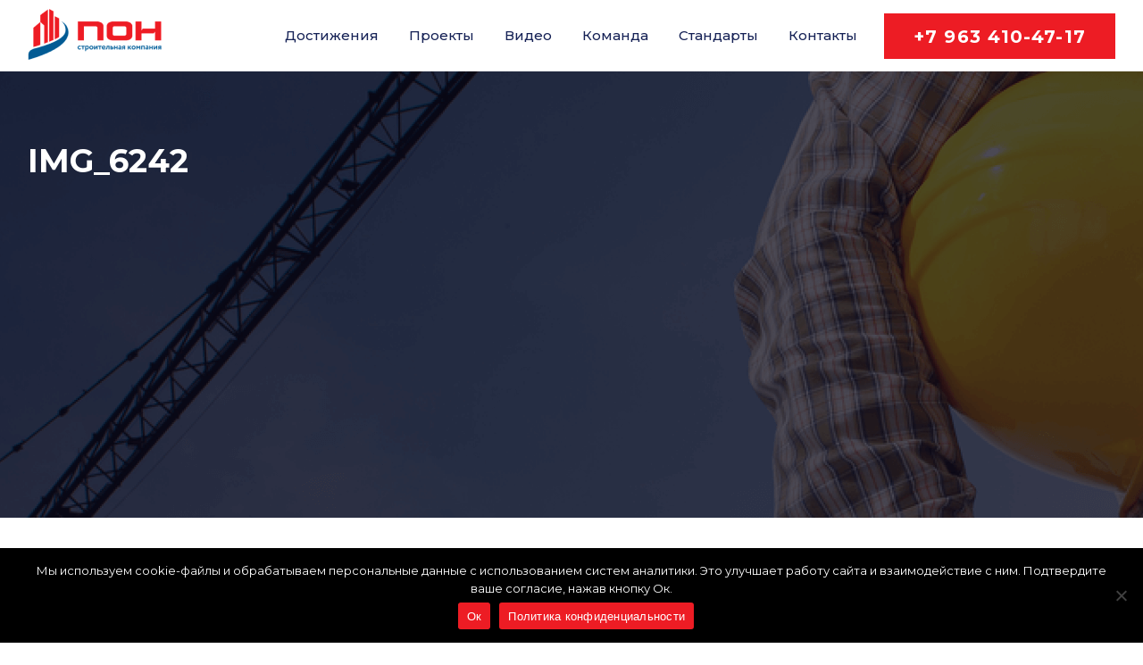

--- FILE ---
content_type: text/html; charset=UTF-8
request_url: https://ooopon.ru/soderzhanie-avtomobilnyh-dorog-mestnogo-znachenija-v-2019-2021gg-v-granicah-gunibskogo-rajona/img_6242/
body_size: 9481
content:
<!DOCTYPE html>
<html>

<head>
	<title>ПОН</title>
	<link rel="stylesheet" type="text/css" href="https://ooopon.ru/wp-content/themes/pon/style.css">
	<link rel="stylesheet" type="text/css" href="https://ooopon.ru/wp-content/themes/pon/css/flickity-docs.css">
	<link rel="stylesheet" type="text/css" href="https://ooopon.ru/wp-content/themes/pon/responsive.css">

	<meta name="viewport" content="width=device-width, initial-scale=1">
	<meta charset="utf-8">

	<link rel="preconnect" href="https://fonts.gstatic.com">
	<link href="https://fonts.googleapis.com/css2?family=Montserrat:wght@400;500;700&display=swap" rel="stylesheet">

	<script src="https://ajax.googleapis.com/ajax/libs/jquery/1.9.1/jquery.min.js"></script>

	<!-- carousel -->
	<script type="text/javascript" src="https://ooopon.ru/wp-content/themes/pon/js/flickity.pkgd.min.js"></script>
	<script type="text/javascript" src="https://ooopon.ru/wp-content/themes/pon/js/flickity-docs.min.js"></script>
	<script type="text/javascript">
		$(window).ready(function () {
			$('.main-carousel-project').flickity({
				// options
				cellAlign: 'left',
				contain: true
			});
		});
	</script>

	<script src="https://ooopon.ru/wp-content/themes/pon/js/maskedinput.js"></script>
	<script type="text/javascript">
	   jQuery(function($){
	   		$(".tel-mask").mask("+7 (999) 999-99-99");		   		
			});
	</script>

	
		<!-- All in One SEO 4.8.6 - aioseo.com -->
	<meta name="robots" content="max-image-preview:large" />
	<meta name="author" content="admin"/>
	<link rel="canonical" href="https://ooopon.ru/soderzhanie-avtomobilnyh-dorog-mestnogo-znachenija-v-2019-2021gg-v-granicah-gunibskogo-rajona/img_6242/" />
	<meta name="generator" content="All in One SEO (AIOSEO) 4.8.6" />
		<meta property="og:locale" content="ru_RU" />
		<meta property="og:site_name" content="ПОН - Строительная компания" />
		<meta property="og:type" content="article" />
		<meta property="og:title" content="IMG_6242 - ПОН" />
		<meta property="og:url" content="https://ooopon.ru/soderzhanie-avtomobilnyh-dorog-mestnogo-znachenija-v-2019-2021gg-v-granicah-gunibskogo-rajona/img_6242/" />
		<meta property="article:published_time" content="2022-01-12T09:17:44+00:00" />
		<meta property="article:modified_time" content="2022-01-12T09:17:44+00:00" />
		<meta name="twitter:card" content="summary" />
		<meta name="twitter:title" content="IMG_6242 - ПОН" />
		<script type="application/ld+json" class="aioseo-schema">
			{"@context":"https:\/\/schema.org","@graph":[{"@type":"BreadcrumbList","@id":"https:\/\/ooopon.ru\/soderzhanie-avtomobilnyh-dorog-mestnogo-znachenija-v-2019-2021gg-v-granicah-gunibskogo-rajona\/img_6242\/#breadcrumblist","itemListElement":[{"@type":"ListItem","@id":"https:\/\/ooopon.ru#listItem","position":1,"name":"\u0413\u043b\u0430\u0432\u043d\u0430\u044f","item":"https:\/\/ooopon.ru","nextItem":{"@type":"ListItem","@id":"https:\/\/ooopon.ru\/soderzhanie-avtomobilnyh-dorog-mestnogo-znachenija-v-2019-2021gg-v-granicah-gunibskogo-rajona\/img_6242\/#listItem","name":"IMG_6242"}},{"@type":"ListItem","@id":"https:\/\/ooopon.ru\/soderzhanie-avtomobilnyh-dorog-mestnogo-znachenija-v-2019-2021gg-v-granicah-gunibskogo-rajona\/img_6242\/#listItem","position":2,"name":"IMG_6242","previousItem":{"@type":"ListItem","@id":"https:\/\/ooopon.ru#listItem","name":"\u0413\u043b\u0430\u0432\u043d\u0430\u044f"}}]},{"@type":"ItemPage","@id":"https:\/\/ooopon.ru\/soderzhanie-avtomobilnyh-dorog-mestnogo-znachenija-v-2019-2021gg-v-granicah-gunibskogo-rajona\/img_6242\/#itempage","url":"https:\/\/ooopon.ru\/soderzhanie-avtomobilnyh-dorog-mestnogo-znachenija-v-2019-2021gg-v-granicah-gunibskogo-rajona\/img_6242\/","name":"IMG_6242 - \u041f\u041e\u041d","inLanguage":"ru-RU","isPartOf":{"@id":"https:\/\/ooopon.ru\/#website"},"breadcrumb":{"@id":"https:\/\/ooopon.ru\/soderzhanie-avtomobilnyh-dorog-mestnogo-znachenija-v-2019-2021gg-v-granicah-gunibskogo-rajona\/img_6242\/#breadcrumblist"},"author":{"@id":"https:\/\/ooopon.ru\/author\/admin\/#author"},"creator":{"@id":"https:\/\/ooopon.ru\/author\/admin\/#author"},"datePublished":"2022-01-12T12:17:44+03:00","dateModified":"2022-01-12T12:17:44+03:00"},{"@type":"Organization","@id":"https:\/\/ooopon.ru\/#organization","name":"\u041f\u041e\u041d","description":"\u0421\u0442\u0440\u043e\u0438\u0442\u0435\u043b\u044c\u043d\u0430\u044f \u043a\u043e\u043c\u043f\u0430\u043d\u0438\u044f","url":"https:\/\/ooopon.ru\/","telephone":"+79188473251","logo":{"@type":"ImageObject","url":"https:\/\/ooopon.ru\/wp-content\/uploads\/2021\/06\/logo.png","@id":"https:\/\/ooopon.ru\/soderzhanie-avtomobilnyh-dorog-mestnogo-znachenija-v-2019-2021gg-v-granicah-gunibskogo-rajona\/img_6242\/#organizationLogo","width":151,"height":57},"image":{"@id":"https:\/\/ooopon.ru\/soderzhanie-avtomobilnyh-dorog-mestnogo-znachenija-v-2019-2021gg-v-granicah-gunibskogo-rajona\/img_6242\/#organizationLogo"},"sameAs":["https:\/\/www.instagram.com\/pon_sc"]},{"@type":"Person","@id":"https:\/\/ooopon.ru\/author\/admin\/#author","url":"https:\/\/ooopon.ru\/author\/admin\/","name":"admin","image":{"@type":"ImageObject","@id":"https:\/\/ooopon.ru\/soderzhanie-avtomobilnyh-dorog-mestnogo-znachenija-v-2019-2021gg-v-granicah-gunibskogo-rajona\/img_6242\/#authorImage","url":"https:\/\/secure.gravatar.com\/avatar\/ee17e7c18b25cb8240353c6a54807c7423441b91efbe7d95d0b30c2e2bde6c3d?s=96&d=mm&r=g","width":96,"height":96,"caption":"admin"}},{"@type":"WebSite","@id":"https:\/\/ooopon.ru\/#website","url":"https:\/\/ooopon.ru\/","name":"\u041f\u041e\u041d","description":"\u0421\u0442\u0440\u043e\u0438\u0442\u0435\u043b\u044c\u043d\u0430\u044f \u043a\u043e\u043c\u043f\u0430\u043d\u0438\u044f","inLanguage":"ru-RU","publisher":{"@id":"https:\/\/ooopon.ru\/#organization"}}]}
		</script>
		<!-- All in One SEO -->

<link rel="alternate" type="application/rss+xml" title="ПОН &raquo; Лента комментариев к &laquo;IMG_6242&raquo;" href="https://ooopon.ru/soderzhanie-avtomobilnyh-dorog-mestnogo-znachenija-v-2019-2021gg-v-granicah-gunibskogo-rajona/img_6242/feed/" />
<link rel="alternate" title="oEmbed (JSON)" type="application/json+oembed" href="https://ooopon.ru/wp-json/oembed/1.0/embed?url=https%3A%2F%2Fooopon.ru%2Fsoderzhanie-avtomobilnyh-dorog-mestnogo-znachenija-v-2019-2021gg-v-granicah-gunibskogo-rajona%2Fimg_6242%2F" />
<link rel="alternate" title="oEmbed (XML)" type="text/xml+oembed" href="https://ooopon.ru/wp-json/oembed/1.0/embed?url=https%3A%2F%2Fooopon.ru%2Fsoderzhanie-avtomobilnyh-dorog-mestnogo-znachenija-v-2019-2021gg-v-granicah-gunibskogo-rajona%2Fimg_6242%2F&#038;format=xml" />
		<!-- This site uses the Google Analytics by MonsterInsights plugin v9.7.0 - Using Analytics tracking - https://www.monsterinsights.com/ -->
		<!-- Примечание: MonsterInsights в настоящее время не настроен на этом сайте. Владелец сайта должен пройти аутентификацию в Google Analytics на панели настроек MonsterInsights. -->
					<!-- No tracking code set -->
				<!-- / Google Analytics by MonsterInsights -->
		<style id='wp-img-auto-sizes-contain-inline-css' type='text/css'>
img:is([sizes=auto i],[sizes^="auto," i]){contain-intrinsic-size:3000px 1500px}
/*# sourceURL=wp-img-auto-sizes-contain-inline-css */
</style>
<style id='wp-emoji-styles-inline-css' type='text/css'>

	img.wp-smiley, img.emoji {
		display: inline !important;
		border: none !important;
		box-shadow: none !important;
		height: 1em !important;
		width: 1em !important;
		margin: 0 0.07em !important;
		vertical-align: -0.1em !important;
		background: none !important;
		padding: 0 !important;
	}
/*# sourceURL=wp-emoji-styles-inline-css */
</style>
<link rel='stylesheet' id='wp-block-library-css' href='https://ooopon.ru/wp-includes/css/dist/block-library/style.min.css?ver=6.9' type='text/css' media='all' />
<style id='global-styles-inline-css' type='text/css'>
:root{--wp--preset--aspect-ratio--square: 1;--wp--preset--aspect-ratio--4-3: 4/3;--wp--preset--aspect-ratio--3-4: 3/4;--wp--preset--aspect-ratio--3-2: 3/2;--wp--preset--aspect-ratio--2-3: 2/3;--wp--preset--aspect-ratio--16-9: 16/9;--wp--preset--aspect-ratio--9-16: 9/16;--wp--preset--color--black: #000000;--wp--preset--color--cyan-bluish-gray: #abb8c3;--wp--preset--color--white: #ffffff;--wp--preset--color--pale-pink: #f78da7;--wp--preset--color--vivid-red: #cf2e2e;--wp--preset--color--luminous-vivid-orange: #ff6900;--wp--preset--color--luminous-vivid-amber: #fcb900;--wp--preset--color--light-green-cyan: #7bdcb5;--wp--preset--color--vivid-green-cyan: #00d084;--wp--preset--color--pale-cyan-blue: #8ed1fc;--wp--preset--color--vivid-cyan-blue: #0693e3;--wp--preset--color--vivid-purple: #9b51e0;--wp--preset--gradient--vivid-cyan-blue-to-vivid-purple: linear-gradient(135deg,rgb(6,147,227) 0%,rgb(155,81,224) 100%);--wp--preset--gradient--light-green-cyan-to-vivid-green-cyan: linear-gradient(135deg,rgb(122,220,180) 0%,rgb(0,208,130) 100%);--wp--preset--gradient--luminous-vivid-amber-to-luminous-vivid-orange: linear-gradient(135deg,rgb(252,185,0) 0%,rgb(255,105,0) 100%);--wp--preset--gradient--luminous-vivid-orange-to-vivid-red: linear-gradient(135deg,rgb(255,105,0) 0%,rgb(207,46,46) 100%);--wp--preset--gradient--very-light-gray-to-cyan-bluish-gray: linear-gradient(135deg,rgb(238,238,238) 0%,rgb(169,184,195) 100%);--wp--preset--gradient--cool-to-warm-spectrum: linear-gradient(135deg,rgb(74,234,220) 0%,rgb(151,120,209) 20%,rgb(207,42,186) 40%,rgb(238,44,130) 60%,rgb(251,105,98) 80%,rgb(254,248,76) 100%);--wp--preset--gradient--blush-light-purple: linear-gradient(135deg,rgb(255,206,236) 0%,rgb(152,150,240) 100%);--wp--preset--gradient--blush-bordeaux: linear-gradient(135deg,rgb(254,205,165) 0%,rgb(254,45,45) 50%,rgb(107,0,62) 100%);--wp--preset--gradient--luminous-dusk: linear-gradient(135deg,rgb(255,203,112) 0%,rgb(199,81,192) 50%,rgb(65,88,208) 100%);--wp--preset--gradient--pale-ocean: linear-gradient(135deg,rgb(255,245,203) 0%,rgb(182,227,212) 50%,rgb(51,167,181) 100%);--wp--preset--gradient--electric-grass: linear-gradient(135deg,rgb(202,248,128) 0%,rgb(113,206,126) 100%);--wp--preset--gradient--midnight: linear-gradient(135deg,rgb(2,3,129) 0%,rgb(40,116,252) 100%);--wp--preset--font-size--small: 13px;--wp--preset--font-size--medium: 20px;--wp--preset--font-size--large: 36px;--wp--preset--font-size--x-large: 42px;--wp--preset--spacing--20: 0.44rem;--wp--preset--spacing--30: 0.67rem;--wp--preset--spacing--40: 1rem;--wp--preset--spacing--50: 1.5rem;--wp--preset--spacing--60: 2.25rem;--wp--preset--spacing--70: 3.38rem;--wp--preset--spacing--80: 5.06rem;--wp--preset--shadow--natural: 6px 6px 9px rgba(0, 0, 0, 0.2);--wp--preset--shadow--deep: 12px 12px 50px rgba(0, 0, 0, 0.4);--wp--preset--shadow--sharp: 6px 6px 0px rgba(0, 0, 0, 0.2);--wp--preset--shadow--outlined: 6px 6px 0px -3px rgb(255, 255, 255), 6px 6px rgb(0, 0, 0);--wp--preset--shadow--crisp: 6px 6px 0px rgb(0, 0, 0);}:where(.is-layout-flex){gap: 0.5em;}:where(.is-layout-grid){gap: 0.5em;}body .is-layout-flex{display: flex;}.is-layout-flex{flex-wrap: wrap;align-items: center;}.is-layout-flex > :is(*, div){margin: 0;}body .is-layout-grid{display: grid;}.is-layout-grid > :is(*, div){margin: 0;}:where(.wp-block-columns.is-layout-flex){gap: 2em;}:where(.wp-block-columns.is-layout-grid){gap: 2em;}:where(.wp-block-post-template.is-layout-flex){gap: 1.25em;}:where(.wp-block-post-template.is-layout-grid){gap: 1.25em;}.has-black-color{color: var(--wp--preset--color--black) !important;}.has-cyan-bluish-gray-color{color: var(--wp--preset--color--cyan-bluish-gray) !important;}.has-white-color{color: var(--wp--preset--color--white) !important;}.has-pale-pink-color{color: var(--wp--preset--color--pale-pink) !important;}.has-vivid-red-color{color: var(--wp--preset--color--vivid-red) !important;}.has-luminous-vivid-orange-color{color: var(--wp--preset--color--luminous-vivid-orange) !important;}.has-luminous-vivid-amber-color{color: var(--wp--preset--color--luminous-vivid-amber) !important;}.has-light-green-cyan-color{color: var(--wp--preset--color--light-green-cyan) !important;}.has-vivid-green-cyan-color{color: var(--wp--preset--color--vivid-green-cyan) !important;}.has-pale-cyan-blue-color{color: var(--wp--preset--color--pale-cyan-blue) !important;}.has-vivid-cyan-blue-color{color: var(--wp--preset--color--vivid-cyan-blue) !important;}.has-vivid-purple-color{color: var(--wp--preset--color--vivid-purple) !important;}.has-black-background-color{background-color: var(--wp--preset--color--black) !important;}.has-cyan-bluish-gray-background-color{background-color: var(--wp--preset--color--cyan-bluish-gray) !important;}.has-white-background-color{background-color: var(--wp--preset--color--white) !important;}.has-pale-pink-background-color{background-color: var(--wp--preset--color--pale-pink) !important;}.has-vivid-red-background-color{background-color: var(--wp--preset--color--vivid-red) !important;}.has-luminous-vivid-orange-background-color{background-color: var(--wp--preset--color--luminous-vivid-orange) !important;}.has-luminous-vivid-amber-background-color{background-color: var(--wp--preset--color--luminous-vivid-amber) !important;}.has-light-green-cyan-background-color{background-color: var(--wp--preset--color--light-green-cyan) !important;}.has-vivid-green-cyan-background-color{background-color: var(--wp--preset--color--vivid-green-cyan) !important;}.has-pale-cyan-blue-background-color{background-color: var(--wp--preset--color--pale-cyan-blue) !important;}.has-vivid-cyan-blue-background-color{background-color: var(--wp--preset--color--vivid-cyan-blue) !important;}.has-vivid-purple-background-color{background-color: var(--wp--preset--color--vivid-purple) !important;}.has-black-border-color{border-color: var(--wp--preset--color--black) !important;}.has-cyan-bluish-gray-border-color{border-color: var(--wp--preset--color--cyan-bluish-gray) !important;}.has-white-border-color{border-color: var(--wp--preset--color--white) !important;}.has-pale-pink-border-color{border-color: var(--wp--preset--color--pale-pink) !important;}.has-vivid-red-border-color{border-color: var(--wp--preset--color--vivid-red) !important;}.has-luminous-vivid-orange-border-color{border-color: var(--wp--preset--color--luminous-vivid-orange) !important;}.has-luminous-vivid-amber-border-color{border-color: var(--wp--preset--color--luminous-vivid-amber) !important;}.has-light-green-cyan-border-color{border-color: var(--wp--preset--color--light-green-cyan) !important;}.has-vivid-green-cyan-border-color{border-color: var(--wp--preset--color--vivid-green-cyan) !important;}.has-pale-cyan-blue-border-color{border-color: var(--wp--preset--color--pale-cyan-blue) !important;}.has-vivid-cyan-blue-border-color{border-color: var(--wp--preset--color--vivid-cyan-blue) !important;}.has-vivid-purple-border-color{border-color: var(--wp--preset--color--vivid-purple) !important;}.has-vivid-cyan-blue-to-vivid-purple-gradient-background{background: var(--wp--preset--gradient--vivid-cyan-blue-to-vivid-purple) !important;}.has-light-green-cyan-to-vivid-green-cyan-gradient-background{background: var(--wp--preset--gradient--light-green-cyan-to-vivid-green-cyan) !important;}.has-luminous-vivid-amber-to-luminous-vivid-orange-gradient-background{background: var(--wp--preset--gradient--luminous-vivid-amber-to-luminous-vivid-orange) !important;}.has-luminous-vivid-orange-to-vivid-red-gradient-background{background: var(--wp--preset--gradient--luminous-vivid-orange-to-vivid-red) !important;}.has-very-light-gray-to-cyan-bluish-gray-gradient-background{background: var(--wp--preset--gradient--very-light-gray-to-cyan-bluish-gray) !important;}.has-cool-to-warm-spectrum-gradient-background{background: var(--wp--preset--gradient--cool-to-warm-spectrum) !important;}.has-blush-light-purple-gradient-background{background: var(--wp--preset--gradient--blush-light-purple) !important;}.has-blush-bordeaux-gradient-background{background: var(--wp--preset--gradient--blush-bordeaux) !important;}.has-luminous-dusk-gradient-background{background: var(--wp--preset--gradient--luminous-dusk) !important;}.has-pale-ocean-gradient-background{background: var(--wp--preset--gradient--pale-ocean) !important;}.has-electric-grass-gradient-background{background: var(--wp--preset--gradient--electric-grass) !important;}.has-midnight-gradient-background{background: var(--wp--preset--gradient--midnight) !important;}.has-small-font-size{font-size: var(--wp--preset--font-size--small) !important;}.has-medium-font-size{font-size: var(--wp--preset--font-size--medium) !important;}.has-large-font-size{font-size: var(--wp--preset--font-size--large) !important;}.has-x-large-font-size{font-size: var(--wp--preset--font-size--x-large) !important;}
/*# sourceURL=global-styles-inline-css */
</style>

<style id='classic-theme-styles-inline-css' type='text/css'>
/*! This file is auto-generated */
.wp-block-button__link{color:#fff;background-color:#32373c;border-radius:9999px;box-shadow:none;text-decoration:none;padding:calc(.667em + 2px) calc(1.333em + 2px);font-size:1.125em}.wp-block-file__button{background:#32373c;color:#fff;text-decoration:none}
/*# sourceURL=/wp-includes/css/classic-themes.min.css */
</style>
<link rel='stylesheet' id='contact-form-7-css' href='https://ooopon.ru/wp-content/plugins/contact-form-7/includes/css/styles.css?ver=6.1.1' type='text/css' media='all' />
<link rel='stylesheet' id='cookie-notice-front-css' href='https://ooopon.ru/wp-content/plugins/cookie-notice/css/front.min.css?ver=2.5.7' type='text/css' media='all' />
<script type="text/javascript" id="cookie-notice-front-js-before">
/* <![CDATA[ */
var cnArgs = {"ajaxUrl":"https:\/\/ooopon.ru\/wp-admin\/admin-ajax.php","nonce":"8e5327a15a","hideEffect":"fade","position":"bottom","onScroll":false,"onScrollOffset":100,"onClick":false,"cookieName":"cookie_notice_accepted","cookieTime":2592000,"cookieTimeRejected":2592000,"globalCookie":false,"redirection":false,"cache":false,"revokeCookies":false,"revokeCookiesOpt":"automatic"};

//# sourceURL=cookie-notice-front-js-before
/* ]]> */
</script>
<script type="text/javascript" src="https://ooopon.ru/wp-content/plugins/cookie-notice/js/front.min.js?ver=2.5.7" id="cookie-notice-front-js"></script>
<link rel="https://api.w.org/" href="https://ooopon.ru/wp-json/" /><link rel="alternate" title="JSON" type="application/json" href="https://ooopon.ru/wp-json/wp/v2/media/410" /><link rel="EditURI" type="application/rsd+xml" title="RSD" href="https://ooopon.ru/xmlrpc.php?rsd" />
<meta name="generator" content="WordPress 6.9" />
<link rel='shortlink' href='https://ooopon.ru/?p=410' />
<meta name="generator" content="Elementor 3.31.2; features: e_font_icon_svg, additional_custom_breakpoints, e_element_cache; settings: css_print_method-external, google_font-enabled, font_display-swap">
			<style>
				.e-con.e-parent:nth-of-type(n+4):not(.e-lazyloaded):not(.e-no-lazyload),
				.e-con.e-parent:nth-of-type(n+4):not(.e-lazyloaded):not(.e-no-lazyload) * {
					background-image: none !important;
				}
				@media screen and (max-height: 1024px) {
					.e-con.e-parent:nth-of-type(n+3):not(.e-lazyloaded):not(.e-no-lazyload),
					.e-con.e-parent:nth-of-type(n+3):not(.e-lazyloaded):not(.e-no-lazyload) * {
						background-image: none !important;
					}
				}
				@media screen and (max-height: 640px) {
					.e-con.e-parent:nth-of-type(n+2):not(.e-lazyloaded):not(.e-no-lazyload),
					.e-con.e-parent:nth-of-type(n+2):not(.e-lazyloaded):not(.e-no-lazyload) * {
						background-image: none !important;
					}
				}
			</style>
			<link rel="icon" href="https://ooopon.ru/wp-content/uploads/2021/06/favicon.png" sizes="32x32" />
<link rel="icon" href="https://ooopon.ru/wp-content/uploads/2021/06/favicon.png" sizes="192x192" />
<link rel="apple-touch-icon" href="https://ooopon.ru/wp-content/uploads/2021/06/favicon.png" />
<meta name="msapplication-TileImage" content="https://ooopon.ru/wp-content/uploads/2021/06/favicon.png" />
	
</head>

<body>
	<div class="wrapper">
		<header>
			<div class="content content__header">
				<div class="logo">
					<a href="https://ooopon.ru" class="logo_link" style="background: url('https://ooopon.ru/wp-content/uploads/2021/08/logo.png')no-repeat center center/contain;"></a>
				</div>
				<nav class="menu">
					<ul id="menu-glavnoe-menju-na-stranicah" class="menu-header"><li id="menu-item-251" class="menu-item menu-item-type-custom menu-item-object-custom menu-item-home menu-item-251"><a href="http://ooopon.ru/#progress">Достижения</a></li>
<li id="menu-item-252" class="menu-item menu-item-type-taxonomy menu-item-object-category menu-item-252"><a href="https://ooopon.ru/category/napravlenie-dejatelnosti/">Проекты</a></li>
<li id="menu-item-989" class="menu-item menu-item-type-post_type menu-item-object-page menu-item-989"><a href="https://ooopon.ru/video/">Видео</a></li>
<li id="menu-item-253" class="menu-item menu-item-type-custom menu-item-object-custom menu-item-home menu-item-253"><a href="http://ooopon.ru/#team">Команда</a></li>
<li id="menu-item-254" class="menu-item menu-item-type-custom menu-item-object-custom menu-item-home menu-item-254"><a href="http://ooopon.ru/#standarts">Стандарты</a></li>
<li id="menu-item-255" class="menu-item menu-item-type-post_type menu-item-object-page menu-item-255"><a href="https://ooopon.ru/kontakty/">Контакты</a></li>
</ul>
					<!-- <ul>
						<li class="menu__item">
															<a class="menu__link" href="https://ooopon.ru#progress">Достижения</a>
													</li>
						<li class="menu__item">
															<a class="menu__link" href="https://ooopon.ru/category/napravlenie-dejatelnosti/">Проекты</a>
													</li>
						<li class="menu__item">
															<a class="menu__link" href="https://ooopon.ru#team">Команда</a>
													</li>
						<li class="menu__item">
															<a class="menu__link" href="https://ooopon.ru#standarts">Стандарты</a>
													</li>
						<li class="menu__item">
							<a class="menu__link" href="https://ooopon.ru/kontakty/">Контакты</a>
						</li>
					</ul> -->
				</nav>
				<div class="hamburger-menu">
					<input type="checkbox" id="check-menu">
					<label class="icon_menu" for="check-menu"></label>
					<div class="burger-line first"></div>
					<div class="burger-line second"></div>
					<div class="burger-line third"></div>
					<div class="burger-line fourth"></div>
					<ul class="menu__box">
						<li class="menu-item">
															<a href="https://ooopon.ru#progress">Достижения</a>
													</li>
						<li class="menu-item">
															<a href="https://ooopon.ru/category/napravlenie-dejatelnosti/">Проекты</a>
													</li>
						<li class="menu-item">
															<a href="https://ooopon.ru/video/">Видео</a>
													</li>
						<li class="menu-item">
															<a href="https://ooopon.ru#team">Команда</a>
													</li>
						<li class="menu-item">
															<a href="https://ooopon.ru#standarts">Стандарты</a>
													</li>
						<li class="menu-item">
							<a href="https://ooopon.ru/kontakty/">Контакты</a>
						</li>
						<div class="tel-button-adaptive">
							<a href="tel:+7 963 410-47-17" class="tel-button__call">+7 963 410-47-17</a>
						</div>
					</ul>
				</div>
				<div class="tel-button">
					<a href="tel:+7 963 410-47-17" class="tel-button__call">+7 963 410-47-17</a>
				</div>
				<!-- 
				<div class="clearfix"></div> -->
			</div>
		</header>						
		<div class="main main-bg-content main-bg-content-project">
			<div class="content">
						            						<div class="about-project">
							<p class="caption about-project__caption">IMG_6242</p>
							<div class="block-detailed">

								
																
																<div class="clearfix"></div>
							</div>
						</div>
						<div class="project-content">
							
							
							

						</div>
												</div>
		</div>
		
		<!-- lightgallery -->
	<link rel="stylesheet" href="https://ooopon.ru/wp-content/themes/pon/css/lightgallery.min.css">
	<script src="https://ooopon.ru/wp-content/themes/pon/js/lightgallery.js"></script>
	<script type="text/javascript">
		$("#lightgallery").lightGallery({
			selector: 'a',
		});
	</script>
<script type="speculationrules">
{"prefetch":[{"source":"document","where":{"and":[{"href_matches":"/*"},{"not":{"href_matches":["/wp-*.php","/wp-admin/*","/wp-content/uploads/*","/wp-content/*","/wp-content/plugins/*","/wp-content/themes/pon/*","/*\\?(.+)"]}},{"not":{"selector_matches":"a[rel~=\"nofollow\"]"}},{"not":{"selector_matches":".no-prefetch, .no-prefetch a"}}]},"eagerness":"conservative"}]}
</script>
			<script>
				const lazyloadRunObserver = () => {
					const lazyloadBackgrounds = document.querySelectorAll( `.e-con.e-parent:not(.e-lazyloaded)` );
					const lazyloadBackgroundObserver = new IntersectionObserver( ( entries ) => {
						entries.forEach( ( entry ) => {
							if ( entry.isIntersecting ) {
								let lazyloadBackground = entry.target;
								if( lazyloadBackground ) {
									lazyloadBackground.classList.add( 'e-lazyloaded' );
								}
								lazyloadBackgroundObserver.unobserve( entry.target );
							}
						});
					}, { rootMargin: '200px 0px 200px 0px' } );
					lazyloadBackgrounds.forEach( ( lazyloadBackground ) => {
						lazyloadBackgroundObserver.observe( lazyloadBackground );
					} );
				};
				const events = [
					'DOMContentLoaded',
					'elementor/lazyload/observe',
				];
				events.forEach( ( event ) => {
					document.addEventListener( event, lazyloadRunObserver );
				} );
			</script>
			<script type="text/javascript" src="https://ooopon.ru/wp-includes/js/dist/hooks.min.js?ver=dd5603f07f9220ed27f1" id="wp-hooks-js"></script>
<script type="text/javascript" src="https://ooopon.ru/wp-includes/js/dist/i18n.min.js?ver=c26c3dc7bed366793375" id="wp-i18n-js"></script>
<script type="text/javascript" id="wp-i18n-js-after">
/* <![CDATA[ */
wp.i18n.setLocaleData( { 'text direction\u0004ltr': [ 'ltr' ] } );
//# sourceURL=wp-i18n-js-after
/* ]]> */
</script>
<script type="text/javascript" src="https://ooopon.ru/wp-content/plugins/contact-form-7/includes/swv/js/index.js?ver=6.1.1" id="swv-js"></script>
<script type="text/javascript" id="contact-form-7-js-translations">
/* <![CDATA[ */
( function( domain, translations ) {
	var localeData = translations.locale_data[ domain ] || translations.locale_data.messages;
	localeData[""].domain = domain;
	wp.i18n.setLocaleData( localeData, domain );
} )( "contact-form-7", {"translation-revision-date":"2025-08-05 08:59:32+0000","generator":"GlotPress\/4.0.1","domain":"messages","locale_data":{"messages":{"":{"domain":"messages","plural-forms":"nplurals=3; plural=(n % 10 == 1 && n % 100 != 11) ? 0 : ((n % 10 >= 2 && n % 10 <= 4 && (n % 100 < 12 || n % 100 > 14)) ? 1 : 2);","lang":"ru"},"This contact form is placed in the wrong place.":["\u042d\u0442\u0430 \u043a\u043e\u043d\u0442\u0430\u043a\u0442\u043d\u0430\u044f \u0444\u043e\u0440\u043c\u0430 \u0440\u0430\u0437\u043c\u0435\u0449\u0435\u043d\u0430 \u0432 \u043d\u0435\u043f\u0440\u0430\u0432\u0438\u043b\u044c\u043d\u043e\u043c \u043c\u0435\u0441\u0442\u0435."],"Error:":["\u041e\u0448\u0438\u0431\u043a\u0430:"]}},"comment":{"reference":"includes\/js\/index.js"}} );
//# sourceURL=contact-form-7-js-translations
/* ]]> */
</script>
<script type="text/javascript" id="contact-form-7-js-before">
/* <![CDATA[ */
var wpcf7 = {
    "api": {
        "root": "https:\/\/ooopon.ru\/wp-json\/",
        "namespace": "contact-form-7\/v1"
    }
};
//# sourceURL=contact-form-7-js-before
/* ]]> */
</script>
<script type="text/javascript" src="https://ooopon.ru/wp-content/plugins/contact-form-7/includes/js/index.js?ver=6.1.1" id="contact-form-7-js"></script>
<script id="wp-emoji-settings" type="application/json">
{"baseUrl":"https://s.w.org/images/core/emoji/17.0.2/72x72/","ext":".png","svgUrl":"https://s.w.org/images/core/emoji/17.0.2/svg/","svgExt":".svg","source":{"concatemoji":"https://ooopon.ru/wp-includes/js/wp-emoji-release.min.js?ver=6.9"}}
</script>
<script type="module">
/* <![CDATA[ */
/*! This file is auto-generated */
const a=JSON.parse(document.getElementById("wp-emoji-settings").textContent),o=(window._wpemojiSettings=a,"wpEmojiSettingsSupports"),s=["flag","emoji"];function i(e){try{var t={supportTests:e,timestamp:(new Date).valueOf()};sessionStorage.setItem(o,JSON.stringify(t))}catch(e){}}function c(e,t,n){e.clearRect(0,0,e.canvas.width,e.canvas.height),e.fillText(t,0,0);t=new Uint32Array(e.getImageData(0,0,e.canvas.width,e.canvas.height).data);e.clearRect(0,0,e.canvas.width,e.canvas.height),e.fillText(n,0,0);const a=new Uint32Array(e.getImageData(0,0,e.canvas.width,e.canvas.height).data);return t.every((e,t)=>e===a[t])}function p(e,t){e.clearRect(0,0,e.canvas.width,e.canvas.height),e.fillText(t,0,0);var n=e.getImageData(16,16,1,1);for(let e=0;e<n.data.length;e++)if(0!==n.data[e])return!1;return!0}function u(e,t,n,a){switch(t){case"flag":return n(e,"\ud83c\udff3\ufe0f\u200d\u26a7\ufe0f","\ud83c\udff3\ufe0f\u200b\u26a7\ufe0f")?!1:!n(e,"\ud83c\udde8\ud83c\uddf6","\ud83c\udde8\u200b\ud83c\uddf6")&&!n(e,"\ud83c\udff4\udb40\udc67\udb40\udc62\udb40\udc65\udb40\udc6e\udb40\udc67\udb40\udc7f","\ud83c\udff4\u200b\udb40\udc67\u200b\udb40\udc62\u200b\udb40\udc65\u200b\udb40\udc6e\u200b\udb40\udc67\u200b\udb40\udc7f");case"emoji":return!a(e,"\ud83e\u1fac8")}return!1}function f(e,t,n,a){let r;const o=(r="undefined"!=typeof WorkerGlobalScope&&self instanceof WorkerGlobalScope?new OffscreenCanvas(300,150):document.createElement("canvas")).getContext("2d",{willReadFrequently:!0}),s=(o.textBaseline="top",o.font="600 32px Arial",{});return e.forEach(e=>{s[e]=t(o,e,n,a)}),s}function r(e){var t=document.createElement("script");t.src=e,t.defer=!0,document.head.appendChild(t)}a.supports={everything:!0,everythingExceptFlag:!0},new Promise(t=>{let n=function(){try{var e=JSON.parse(sessionStorage.getItem(o));if("object"==typeof e&&"number"==typeof e.timestamp&&(new Date).valueOf()<e.timestamp+604800&&"object"==typeof e.supportTests)return e.supportTests}catch(e){}return null}();if(!n){if("undefined"!=typeof Worker&&"undefined"!=typeof OffscreenCanvas&&"undefined"!=typeof URL&&URL.createObjectURL&&"undefined"!=typeof Blob)try{var e="postMessage("+f.toString()+"("+[JSON.stringify(s),u.toString(),c.toString(),p.toString()].join(",")+"));",a=new Blob([e],{type:"text/javascript"});const r=new Worker(URL.createObjectURL(a),{name:"wpTestEmojiSupports"});return void(r.onmessage=e=>{i(n=e.data),r.terminate(),t(n)})}catch(e){}i(n=f(s,u,c,p))}t(n)}).then(e=>{for(const n in e)a.supports[n]=e[n],a.supports.everything=a.supports.everything&&a.supports[n],"flag"!==n&&(a.supports.everythingExceptFlag=a.supports.everythingExceptFlag&&a.supports[n]);var t;a.supports.everythingExceptFlag=a.supports.everythingExceptFlag&&!a.supports.flag,a.supports.everything||((t=a.source||{}).concatemoji?r(t.concatemoji):t.wpemoji&&t.twemoji&&(r(t.twemoji),r(t.wpemoji)))});
//# sourceURL=https://ooopon.ru/wp-includes/js/wp-emoji-loader.min.js
/* ]]> */
</script>

		<!-- Cookie Notice plugin v2.5.7 by Hu-manity.co https://hu-manity.co/ -->
		<div id="cookie-notice" role="dialog" class="cookie-notice-hidden cookie-revoke-hidden cn-position-bottom" aria-label="Cookie Notice" style="background-color: rgba(0,0,0,1);"><div class="cookie-notice-container" style="color: #fff"><span id="cn-notice-text" class="cn-text-container">Мы используем cookie-файлы и обрабатываем персональные данные с использованием систем аналитики. Это улучшает работу сайта и взаимодействие с ним. Подтвердите ваше согласие, нажав кнопку Ок.</span><span id="cn-notice-buttons" class="cn-buttons-container"><button id="cn-accept-cookie" data-cookie-set="accept" class="cn-set-cookie cn-button" aria-label="Ок" style="background-color: #ed1c24">Ок</button><button data-link-url="https://ooopon.ru/privacy/" data-link-target="_blank" id="cn-more-info" class="cn-more-info cn-button" aria-label="Политика конфиденциальности" style="background-color: #ed1c24">Политика конфиденциальности</button></span><span id="cn-close-notice" data-cookie-set="accept" class="cn-close-icon" title="Нет"></span></div>
			
		</div>
		<!-- / Cookie Notice plugin -->		<footer>
			<div class="content content__footer">
				<div class="footer-callback" id="feedback">
					<p class="title-footer">Оставьте свои данные и мы вам перезвоним!</p>
					<!-- <form class="callback-form" action="https://ooopon.ru">
						<input class="callback-form__input callback-form__text" type="text" name="" placeholder="Ваше имя">
						<input class="callback-form__input callback-form__tel tel-mask" type="tel" name="" placeholder="+7 (999) 888-77-66">
						<button class="callback-form__submit" type="submit">Перезвоните мне</button>
					</form> -->
					
<div class="wpcf7 no-js" id="wpcf7-f81-o1" lang="ru-RU" dir="ltr" data-wpcf7-id="81">
<div class="screen-reader-response"><p role="status" aria-live="polite" aria-atomic="true"></p> <ul></ul></div>
<form action="/soderzhanie-avtomobilnyh-dorog-mestnogo-znachenija-v-2019-2021gg-v-granicah-gunibskogo-rajona/img_6242/#wpcf7-f81-o1" method="post" class="wpcf7-form init" aria-label="Контактная форма" novalidate="novalidate" data-status="init">
<fieldset class="hidden-fields-container"><input type="hidden" name="_wpcf7" value="81" /><input type="hidden" name="_wpcf7_version" value="6.1.1" /><input type="hidden" name="_wpcf7_locale" value="ru_RU" /><input type="hidden" name="_wpcf7_unit_tag" value="wpcf7-f81-o1" /><input type="hidden" name="_wpcf7_container_post" value="0" /><input type="hidden" name="_wpcf7_posted_data_hash" value="" />
</fieldset>
<p><span class="wpcf7-form-control-wrap" data-name="text-70"><input size="40" maxlength="400" class="wpcf7-form-control wpcf7-text callback-form__input callback-form__text" aria-invalid="false" placeholder="Ваше имя" value="" type="text" name="text-70" /></span><span class="wpcf7-form-control-wrap" data-name="tel-404"><input size="40" maxlength="400" class="wpcf7-form-control wpcf7-tel wpcf7-validates-as-required wpcf7-text wpcf7-validates-as-tel tel-mask callback-form__input callback-form__tel" aria-required="true" aria-invalid="false" placeholder="+7 (999) 888-77-66" value="" type="tel" name="tel-404" /></span><input class="wpcf7-form-control wpcf7-submit has-spinner callback-form__submit" type="submit" value="Перезвоните мне" />
</p><div class="wpcf7-response-output" aria-hidden="true"></div>
</form>
</div>
				</div>
				<div class="footer-bottom">
					<div class="footer-logo-block">
						<div class="footer-logo">
							<a href="https://ooopon.ru" class="footer-logo__link" style="background: url('https://ooopon.ru/wp-content/uploads/2021/08/logo_footer.png')no-repeat center center/contain;"></a>
						</div>
						<div class="footer-social">
							<!-- <a id="footer-social__link1" class="footer-social__link" href="#" target="_blank"></a> -->
<!-- 							<a id="footer-social__link2" class="footer-social__link" href="https://instagram.com/pon_sc?utm_medium=copy_link" target="_blank"></a> -->
							<!-- <a id="footer-social__link3" class="footer-social__link" href="#" target="_blank"></a>
							<a id="footer-social__link4" class="footer-social__link" href="#" target="_blank"></a> -->
							<div class="clearfix"></div>
						</div>
					</div>
					<div class="footer-contacts">
						<p class="footer-contacts__title">Контакты</p>
						<a class="footer-contacts__phone" href="tel:+7 963 410-47-17">+7 963 410-47-17</a> <br>
						<a class="footer-contacts__email" href="mailto:mailpon@inbox.ru">mailpon@inbox.ru</a> <br>
						<a style="margin-top:25px;" href="/privacy/">Политика конфиденциальности</a>
					</div>
					<nav class="footer-menu">
						<ul id="menu-menju-v-futere-na-stranicah" class="footer_menu__block"><li id="menu-item-257" class="menu-item menu-item-type-custom menu-item-object-custom menu-item-home menu-item-257"><a href="https://ooopon.ru/#progress">Достижения</a></li>
<li id="menu-item-260" class="menu-item menu-item-type-taxonomy menu-item-object-category menu-item-260"><a href="https://ooopon.ru/category/napravlenie-dejatelnosti/">Проекты</a></li>
<li id="menu-item-256" class="menu-item menu-item-type-custom menu-item-object-custom menu-item-home menu-item-256"><a href="https://ooopon.ru/#team">Команда</a></li>
<li id="menu-item-258" class="menu-item menu-item-type-custom menu-item-object-custom menu-item-home menu-item-258"><a href="https://ooopon.ru/#standarts">Стандарты</a></li>
<li id="menu-item-259" class="menu-item menu-item-type-post_type menu-item-object-page menu-item-259"><a href="https://ooopon.ru/kontakty/">Контакты</a></li>
</ul>						<!-- <ul>
							<li class="footer-menu__item">
																	<a class="footer-menu__link" href="https://ooopon.ru#progress">Достижения</a>
															</li>
							<li class="footer-menu__item">
																	<a class="footer-menu__link" href="https://ooopon.ru/category/napravlenie-dejatelnosti/">Проекты</a>
															</li>
							<li class="footer-menu__item">
																	<a class="footer-menu__link" href="https://ooopon.ru#team">Команда</a>
															</li>
							<li class="footer-menu__item">
																	<a class="footer-menu__link" href="https://ooopon.ru#standarts">Стандарты</a>
															</li>
							<li class="footer-menu__item">
								<a class="footer-menu__link" href="https://ooopon.ru/kontakty/">Контакты</a>
							</li>
						</ul> -->
					</nav>
					<div class="footer-social-adaptive">
						<!-- <a id="footer-social__link1" class="footer-social__link" href="#" target="_blank"></a> -->
						<!-- <a id="footer-social__link2" class="footer-social__link" href="https://instagram.com/pon_sc?utm_medium=copy_link" target="_blank"></a> -->
						<!-- <a id="footer-social__link3" class="footer-social__link" href="#" target="_blank"></a>
						<a id="footer-social__link4" class="footer-social__link" href="#" target="_blank"></a> -->
						<div class="clearfix"></div>
					</div>
					<div class="clearfix"></div>
				</div>
			</div>
		</footer>
	</div>	

	<script type="text/javascript" src="https://ooopon.ru/wp-content/themes/pon/js/script.js"></script>
	<script src="https://ooopon.ru/wp-content/themes/pon/js/logosSlider.js"></script>

</body>
</html>

--- FILE ---
content_type: text/css
request_url: https://ooopon.ru/wp-content/themes/pon/style.css
body_size: 5261
content:
/*
    Theme Name: PON Theme
    Version: 1.0
    Description: ПОН
    Author: AriumDev
*/
* {
  margin: 0px;
  padding: 0px;
  font-family: Montserrat;
  border: none;
  outline: none;
  box-sizing: border-box;
}

body {
  color: #777;
}

a {
  text-decoration: none;
  color: inherit;
}

ul {
  list-style: none;
}

input {
  outline: none;
}

.clearfix {
  clear: both;
  height: 0px;
  content: "";
}

.wrapper {
  width: 100%;
  min-width: 1218px;
}

.content {
  width: 1218px;
  margin: 0px auto;
}

/* HEADER STYLE */

header {
  width: 100%;
  min-width: 1218px;
  height: 80px;
  box-shadow: 0px 4px 23px rgba(0, 0, 0, 0.11);
  background: #fff;
}

.content__header {
  display: flex;
  height: 80px;
  align-items: center;
}

.logo_link {
  display: inline-block;
  width: 151px;
  height: 57px;
}

/*HAMBURGER MENU*/

.hamburger-menu {
  position: relative;
  display: none;
  width: 27px;
  height: 17px;
}

#check-menu {
  display: none;
}

.icon_menu {
  display: block;
  position: absolute;
  top: 0;
  left: 0;
  width: 27px;
  height: 16px;
  cursor: pointer;
  z-index: 2;
  line-height: 50px;
}

.burger-line {
  position: absolute;
  top: 0px;
  right: 0;
  width: 26px;
  height: 2px;
  background-color: #ED1C24;
  transition: .5s all;
}

.second,
.third {
  top: 8px;
}

.fourth {
  top: 16px;
}

.menu__box {
  display: block;
  position: absolute;
  width: 100vw;
  bottom: -12px;
  right: -15px;
  transform: translateY(100%);
  max-height: 0;
  font-size: 15px;
  z-index: 9999;
  background: #fff;
  overflow: hidden;
  transition: .7s all;
}

.menu__box>li>a {
  font-weight: 500;
  font-size: 15px;
  line-height: 18px;
  color: #162256;
}

.menu__box>li {
  text-align: center;
  cursor: pointer;
  margin-bottom: 39px;
}

.menu__box>li:first-child {
  padding-top: 20px;
}

.menu__box>li>a:hover {
  color: #ED1C24;
}

#check-menu:checked~.menu__box {
  max-height: 500px;
}

#check-menu:checked~.first {
  display: none;
}

#check-menu:checked~.second {
  transform: rotate(45deg);
}

#check-menu:checked~.third {
  transform: rotate(-45deg);
}

#check-menu:checked~.fourth {
  display: none;
}

.menu {
  display: flex;
  margin-left: auto;
}

.menu-header li {  
  display: inline-block;
  margin-right: 30px;
}

.menu-header li a {
  font-family: Montserrat;
  font-size: 15px;
  font-style: normal;
  font-weight: 500;
  /*line-height: 18px;*/
  color: #162256;
  -webkit-transition: all ease 0.3s;
  -moz-transition: all ease 0.3s;
  transition: all ease 0.3s;
}

.menu-header li a:hover {
  color: #ED1C24;
}

.menu-header li a:active {
  color: #AB0000;
}

/* .tel-button {
	
} */

.tel-button-adaptive {
  display: none;
  width: 148px;
  height: 30px;
  margin: 16px auto 20px;
}

.tel-button__call {
  display: block;
  height: 51px;
  width: 259px;
  text-align: center;
  background: #ED1C24;
  font-family: Montserrat;
  font-size: 20px;
  font-style: normal;
  font-weight: 700;
  color: #fff;
  line-height: 52px;
  letter-spacing: 0.055em;
  -webkit-transition: all ease 0.3s;
  -moz-transition: all ease 0.3s;
  transition: all ease 0.3s;
}

.tel-button__call:hover {
  background-color: #DA0000;
}

.tel-button__call:active {
  background-color: #AC0000;
}

/* MAIN CONTENT STYLE */

.main {
  width: 100%;
  min-height: 700px;
  min-width: 1218px;
}

.main-bg-content {
  background: url('img/bg_main.png')no-repeat center -80px;
}

.about-working {
  width: 100%;
}

.about-working__caption {
  padding-top: 60px;
}

.caption {
  font-family: Montserrat;
  font-size: 36px;
  font-style: normal;
  font-weight: 700;
  line-height: 60px;
  color: #fff;
}

.working {
  display: flex;
  align-items: flex-end;
  justify-content: space-between;
}

.working__item1 {
  margin-top: 80px;
  width: 282.08px;
  height: 455px;
  /*background: url('img/bg_working1.png')no-repeat center center/contain;
*/}

.working__item2 {
  margin-top: 120px;
  width: 282.08px;
  height: 405px;
  /*background: url('img/bg_working2.png')no-repeat center center/contain;*/
}

.working__item3 {
  margin-top: 80px;
  width: 282.08px;
  height: 455px;
  /*background: url('img/bg_working3.png')no-repeat center center/contain;*/
}

.working__item4 {
  margin-top: 120px;
  width: 282.08px;
  height: 405px;
 /* background: url('img/bg_working4.png')no-repeat center center/contain;*/
}

.working__link {
  width: 282.08px;
  height: 100%;
  padding-left: 20px;
  display: flex;
  align-items: flex-end;
  padding-bottom: 27px;
  -webkit-transition: all ease 0.3s;
  -moz-transition: all ease 0.3s;
  transition: all ease 0.3s;
  transition: background-position 0.5s ease;
  transition: background 0.5s ease;
}

.working__item1 .working__link,
.working__item3 .working__link {
  background: url('img/icon_arrow.png')no-repeat 20px 415px;
}

.working__item2 .working__link,
.working__item4 .working__link {
  background: url('img/icon_arrow.png')no-repeat 20px 364.33px;
}

.working__link:hover {
  background-position-x: 47.38px;
}

.working__title {
  font-family: Montserrat;
  font-style: normal;
  font-weight: bold;
  font-size: 30px;
  line-height: 37px;
  color: #FFFFFF;
  padding-bottom: 30px;
  /*background: url('img/icon_arrow.png')no-repeat left bottom;*/
}

/*.working__link {
	display: inline-block;
	width: 22.01px;
	height: 14px;
	background: url('img/icon_arrow.png')no-repeat center center;
	margin-top: 16px;
}*/

.info-block {
  width: 100%;
  margin-top: 59px;
  padding-top: 68px
}

.info-block-text {
  float: left;
  width: 736px;
  padding-top: 12px;
}

.info-block-text__title {
  margin-bottom: 40px;
}

.info-block-photo {
  float: right;
  width: 428px;
  height: 416px;
}

.text-content {
  width: 658px;
}

.info-block-text__sub-title {
  margin-bottom: 6px;
  font-size: 17px;
  line-height: 21px;
  color: #575757;
}

.text-content > p {
  font-family: Montserrat;
  font-style: normal;
  font-weight: normal;
  font-size: 15px;
  line-height: 23px;
  color: #222222;
}

.title {
  font-family: Montserrat;
  font-style: normal;
  font-weight: bold;
  font-size: 52px;
  line-height: 93.9%;
  color: #061349;
}

.call-back {
  display: block;
  width: 280px;
  height: 60px;
  margin-top: 40px;
  padding-left: 70px;
  background: url('img/icon_tel.png')no-repeat 30px center, #ED1C24;
  border-radius: 2px;
  color: #fff;
  font-weight: 500;
  font-size: 18px;
  line-height: 60px;
  -webkit-transition: all ease 0.3s;
  -moz-transition: all ease 0.3s;
  transition: all ease 0.3s;
}

.call-back:hover {
  background-color: #DA0000;
  color: #fff !important;
}

.call-back:active {
  background-color: #AC0000;
}

.progress-block {
  margin-top: 150px;
}

.progress-block__row {
  margin-top: 52px;
  display: flex;
  justify-content: space-between;
}

.item-progress {
  width: 282px;
}

.item-progress__icon {
  margin: 0px auto;
  width: 138px;
  height: 138px;
}

.item-progress__icon img {
  max-width: 100%;
  max-height: 100%;
}

.item-progress__text {
  margin-top: 28px;
  text-align: center;
  font-family: Montserrat;
  font-style: normal;
  font-weight: normal;
  font-size: 14px;
  line-height: 24px;
  text-align: center;
  color: #222222;
}

.project-block {
  margin-top: 74px;
  padding-top: 72px;
}

.main-carousel-project {
  display: none;
}

.project-block__item:nth-child(2) {
  margin-bottom: 40px;
} 

/*.project-block__kasp {
  margin-bottom: 80px;
}*/

.project-block__title {
  margin-bottom: 35px;
}

.project-photo img {
  display: block;
  width: 540px;
  height: 312px;
  object-fit: cover;
}

.project-photo__kasp {
  /*padding-top: 18px;*/
  float: left;
  margin-bottom: 39px;
}

.project-photo__shotoda {
  float: right;
  padding-top: 0px;
  margin-bottom: 36px;
}

.project-photo-galery {
  display: flex;
  justify-content: space-between;
}

.project-photo {
  overflow: hidden;
/*   max-width: 370px; */
}

.project-photo-galery__item1 img,
.project-photo-galery__item2 img {
  width: 100%;
}

.project-text__kasp {
  float: right;
	width: 620px;
/*   margin-left: 30px; */
	margin-bottom: 60px;
}

.project-text__shotoda {
  float: left;
  width: 490px;
  /*margin-right: 32px;*/
}

.project-caption {
  font-weight: bold;
  font-size: 32px;
  line-height: 39px;
  color: #025B94;
}

.description {
  font-size: 17px;
  line-height: 24px;
  color: #222222;
}

.project-block__description-kasp {
  margin-top: 21px;
  width: 450px;
}

.project-block__description-shotoda {
  margin-top: 21px;
  width: 490px;
}

.btn-more {
  display: block;
  width: 282px;
  height: 52px;
  border: 1px solid #ED1C24;
  font-weight: 500;
  font-size: 16px;
  line-height: 52px;
  padding-left: 40px;
  background: url('img/icon_arrow_red.png')no-repeat 221px center;
  color: #222222;
  -webkit-transition: all ease 0.3s;
  -moz-transition: all ease 0.3s;
  transition: all ease 0.3s;
}

.btn-more:hover {
  background: url('img/icon_arrow.png')no-repeat 221px center, #EC0000;
  color: #fff;
}

.btn-more:active {
  background-color: #AC0000;
}

.btn-more__project {
  margin-top: 38px;
}

.btn-all-project {
  width: 100%;
  height: 75px;
}

.btn-all-project__link {
  margin-top: 40px;
  display: block;
  width: 100%;
  height: 100%;
  background: #ED1C24;
  border-radius: 2px;
  text-align: center;
  line-height: 75px;
  color: #fff;
  font-weight: 500;
  font-size: 21px;
  -webkit-transition: all ease 0.3s;
  -moz-transition: all ease 0.3s;
  transition: all ease 0.3s;
}

.btn-all-project__link:hover {
  background: #DA0000;
  color: #fff;
}

.btn-all-project__link:active {
  background: #AC0000;
}

.team-block {
  margin-top: 97px;
}

.main-carousel-team {
  margin-top: 53px;
  padding: 0px 74px;
}

.main-carousel-team .carousel-cell {
  width: 248px;
  height: 313px;
  margin-right: 26px;
  margin-bottom: 0px;
  background: none;
  border-radius: 0px;
  counter-increment: none;
}

.main-carousel-team .carousel-cell .no-team {
  display: flex;
  justify-content: center;
  align-items: center;
  white-space: nowrap;
  align-content: center;
  font-size: 20px;
  opacity: 0.6;
}

.carousel-cell:before,
.carousel-cell__number {
  display: none !important;
}

.main-carousel-team .flickity-page-dots {
  display: none;
}

.main-carousel-team .flickity-prev-next-button.previous {
  left: 0px;
  background: url('img/prev.png')no-repeat center center;
}

.main-carousel-team .flickity-prev-next-button.next {
  right: 0;
  background: url('img/next.png')no-repeat center center;
}

.main-carousel-team .flickity-prev-next-button {
  top: 130px;
  width: 33px;
  height: 20px;
  border-radius: 0;
}

.main-carousel-team .flickity-prev-next-button .flickity-button-icon {
  display: none;
}

/*TABS*/

.team-block__tabs {
  max-width: 1218px;
  min-height: 440px;
  margin-top: 62px;
}

.team-block__tabs>input[type="radio"] {
  display: none;
}

.tabs-content {
  position: relative;
  z-index: 2;
}

.tab-section-none {
  display: none;
}

#team-tab-btn-1:checked~.tabs-content #team-content-1,
#team-tab-btn-2:checked~.tabs-content #team-content-2,
#team-tab-btn-3:checked~.tabs-content #team-content-3 {
  display: block !important;
}

.team-block__tabs>label {
  display: block;
  float: left;
  width: 405px;
  height: 74px;
  text-align: center;
  /* vertical-align: middle; */
  user-select: none;
  background: #025B94;
  color: #fff;
  font-weight: 500;
  font-size: 22px;
  line-height: 74px;
  transition: background-color 0.3s ease-in-out;
  cursor: pointer;
  position: relative;
}

.team-block__tabs>label:not(:first-of-type) {
  border-left: none;
}
#label-tab-btn-3 {
  line-height: 18px;
  padding-top: 23px;
}

#label-tab-btn-3 span {
  font-size: 11px;
  line-height: 12px;
  font-weight: normal;
}

.team-block__tabs>input[type="radio"]:checked+label {
  background-color: #ED1C24;
}

.block-employee {
  display: block;
}

.employee-photo {
  width: 248px;
  height: 248px
}

.employee-photo img {
  width: 100%;
  height: auto;
  display: block;
}

.employee-name {
  margin-top: 17px;
  font-weight: bold;
  font-size: 20px;
  line-height: 24px;
  text-transform: uppercase;
  color: #025B94;
}

.employee-name span {
  color: #222222;
  text-transform: none;
  font-weight: normal;
  font-size: 17px;
}

#wrapper .d-carousel ul li {
  background: none;
  background-color: #1f1f1f;
  -webkit-box-shadow: 0px 1px 2px 0px #101010;
  -moz-box-shadow: 0px 1px 2px 0px #101010;
  box-shadow: 0px 1px 2px 0px #101010;
  padding: 15px;
  width: 175px;
}

.jcarousel-direction-rtl {
  direction: rtl;
}

.d-carousel .jcarousel-container {
  display: block;
  overflow: hidden;
  margin-top: 53px;
}

.d-carousel .jcarousel-item {
  width: 248px;
  height: auto;
}

.d-carousel .jcarousel-container-horizontal {
  width: 1218px;
  height: auto;
  padding: 0 75px;
}

.d-carousel .jcarousel-item-horizontal {
  margin-left: 4px;
  margin-right: 20px;
}

.d-carousel .jcarousel-next-horizontal {
  position: absolute;
  top: 149px;
  right: 0;
  margin-right: 3px;
  width: 33px;
  height: 20px;
  cursor: pointer;
  background: url('img/next.png')no-repeat center center;
}

.d-carousel .jcarousel-direction-rtl .jcarousel-next-horizontal {
  left: 5px;
  right: auto;
}

.d-carousel .jcarousel-prev-horizontal {
  position: absolute;
  top: 149px;
  left: 0;
  margin-left: 3px;
  width: 33px;
  height: 20px;
  cursor: pointer;
  background: url('img/prev.png')no-repeat center center;
}

.d-carousel .jcarousel-direction-rtl .jcarousel-prev-horizontal {
  left: auto;
  right: 5px;
  background-image: url('img/prev.png');
}

.standarts-block {
  margin: 73px 0px 124px;
}

.standarts-block__title {
  margin-bottom: 80px;
}

.table-standarts {
  display: flex;
  height: 608px;
  flex-wrap: wrap;
}

.table-standarts__item {
  display: flex;
  align-items: flex-end;
  width: 304px;
  height: 304px;   
  padding: 0px 15px 45px;
  background-repeat: no-repeat !important;
  background-size: cover !important;
}

#table-standarts__item1 {
  background: url('img/standarts1.png')no-repeat center center;
  padding-bottom: 44.3px;
}

#table-standarts__item2 {
  background: url('img/standarts2.png')no-repeat center 85px, #061349;
  padding-bottom: 49.3px;
}

#table-standarts__item3 {
  background: url('img/standarts3.png')no-repeat center center;
  padding-bottom: 44.3px;
}

#table-standarts__item4 {
  background: url('img/standarts4.png')no-repeat center 73px, #025B94;
  padding-bottom: 44.3px;
}

#table-standarts__item5 {
  background: url('img/standarts5.png')no-repeat center 66px, #ED1C24;
  padding-bottom: 68.16px;
}

#table-standarts__item6 {
  background: url('img/standarts6.png')no-repeat center 61px, #025B94;
  padding-bottom: 53.66px;
}

#table-standarts__item7 {
  background: url('img/standarts7.png')no-repeat center 73px, #ED1C24;
  padding-bottom: 39.16px;
}

#table-standarts__item8 {
  background: url('img/standarts8.png')no-repeat center center;
  padding-bottom: 53.66px;
}

.table-standarts__title {
  width: 100%;
  font-weight: bold;
  font-size: 24px;
  line-height: 29px;
  text-align: center;
  color: #FFFFFF;
}

footer {
  width: 100%;
  min-width: 1218px;
  height: 508px;
  background: url('img/bg_footer.png')no-repeat center top, #060416;
}

.content__footer {
  padding-top: 35.82px;
}

.footer-callback {
  width: 1010px;
  margin: 0px auto;
  height: 184px;
}

.title-footer {
  font-weight: bold;
  font-size: 34px;
  line-height: 41px;
  color: #FFFFFF;
  margin-bottom: 40px;
}

.wpcf7-response-output {
  margin: -20px auto 0px !important;
  background: #46b450bd;
  width: 55%;
  text-align: center;
  color: #fff;
  font-weight: 500;
}
.wpcf7 form.invalid .wpcf7-response-output, .wpcf7 form.unaccepted .wpcf7-response-output {
  display: none;
}

.wpcf7-not-valid-tip {
    position: absolute;
    left: 19px;
    top: 20px;
    font-weight: 500 !important;
}


.wpcf7 .ajax-loader {
  display: block !important;
  margin: 8px auto 0 !important;
}

.callback-form {
  width: 100%;
  display: flex;
}

.callback-form__input {
  height: 60px;
  background: #FFFFFF;
  border: none;
  padding: 0px 19px;
  font-size: 20px;
  color: #000000;
}

.callback-form__text {
  width: 326px;
  border-radius: 2px;
  /*margin-right: 35px;*/
}

.callback-form__tel {
  width: 367px;
  margin-left: auto;
  border-radius: 2px 0px 0px 2px;
}

.callback-form__submit {
  width: 280px;
  height: 60px;
  border-radius: 0px 2px 2px 0px;
  background: url('img/icon_tel.png')no-repeat 36px center, #ED1C24;
  color: #fff;
  font-weight: 500;
  font-size: 18px;
  text-align: left;
  padding-left: 74px;
  cursor: pointer;
}

.footer-logo-block {
  float: left;
}

.footer-logo {
  width: 222px;
  height: 87px;
}

.footer-logo__link {
  width: 222px;
  height: 87px;
  display: block;
  margin: 59px 0px 0px;
}

.footer-social {  
  margin-top: 33px;
}

.footer-social__link {
  display: block;
  float: left;
  margin-right: 16px;
  width: 37px;
  height: 37px;
  border-radius: 50%;
}

#footer-social__link1 {
  background: url('img/social1.png')no-repeat center center, #fff;
}

#footer-social__link2 {
  background: url('img/social2.png')no-repeat center center, #fff;
}

#footer-social__link3 {
  background: url('img/social3.png')no-repeat center center, #fff;
}

#footer-social__link4 {
  background: url('img/social4.png')no-repeat center center, #fff;
}

.footer-social-adaptive {
  display: none;
}

.footer-contacts {
  float: left;
  margin-left: 195px;
  padding-top: 78.15px;
}

.footer-contacts__title {
  font-weight: 500;
  font-size: 15px;
  line-height: 18px;
  letter-spacing: 0.338751px;
  color: #FFFFFF;
  margin-bottom: 7px;
}

.footer-contacts__phone {
  font-weight: bold;
  font-size: 32px;
  line-height: 39px;
  letter-spacing: 0.045em;
  color: #FFFFFF;
}

.footer-contacts__email {
  display: inline-block;
  margin-top: 35.38px;
  margin-bottom: 15px;
  font-size: 19px;
  line-height: 23px;
  color: #FFFFFF;
}

.footer-menu {
  float: left;
  margin-left: 102px;
  padding-top: 67.79px;
}

.footer_menu__block li { 
  margin-bottom: 22px;
  line-height: 12px;
}

.footer_menu__block > li > a {
  font-size: 17px;
  color: #FFFFFF;
}

.footer-contacts__phone:hover,
.footer_menu__block > li > a:hover,
.footer-contacts__email:hover {
  color: #fff;
}

/* STYLE FOR PAGE CATALOG	*/

.content-page {
  padding-top: 50px !important;
  padding-bottom: 120px !important;
}

.bread-crumbs {
  font-weight: 500;
  font-size: 20px;
  line-height: 24px;
  color: #000000;
  margin-bottom: 26.6px;
}

/*.bread-crumbs span {
  font-weight: 500;
  font-size: 20px;
  line-height: 24px;
  color: #000000;
  opacity: 0.5;
}*/

.bread-crumbs__link {
  color: #025B94;
}

.bread-crumbs__link:hover {
  color: #025B94;
}

.sub-title {
  margin-top: 29px;
}

.sub-title__catalog {
  float: left;
  background: url('img/icon_subtitle.png')no-repeat left 6px;
  padding-left: 28.55px;
  font-size: 15px;
  line-height: 23px;
  color: #222222;
}

.sub-title__catalog1 {
  width: 414.55px;
  margin-right: 75.45px;
}

.sub-title__catalog2 {
  width: 399px;
}

.tabs {
  font-size: 0;
  max-width: 1218px;
  margin: 67px auto 0px;
}

.tabs>input[type="radio"] {
  display: none;
}

.tabs>div {
  /* скрыть контент по умолчанию */
  display: none;
  font-size: 16px;
}

/* отобразить контент, связанный с вабранной радиокнопкой (input type="radio") */

#tab-btn-1:checked~#content-1,
#tab-btn-2:checked~#content-2,
#tab-btn-3:checked~#content-3,
#tab-btn-4:checked~#content-4 {
  display: block;
}

.tabs>label {
  width: 302px;
  height: 194px;
  position: relative;
  display: inline-block;
  text-align: center;
  vertical-align: middle;
  user-select: none;
  font-size: 16px;
  line-height: 1.5;
  transition: border-color 0.3s ease-in-out, opacity 0.3s ease-in-out;
  cursor: pointer;
  margin: 0px 1.5px;
  top: 1px;
  border: 10px solid #fff0;
}

.tabs>label:nth-child(2) {
  margin-left: 0px;
}

.tabs>label:nth-child(8) {
  margin-right: 0px;
}

.tabs-title {
  position: absolute;
  bottom: 18.71px;
  left: 18.05px;
  color: #fff;
  font-weight: bold;
  font-size: 21px;
  line-height: 26px;
  text-align: left;
}

/* .tabs>label:not(:first-of-type) {
  border-left: none;
}*/

.tabs>input[type="radio"]:checked+label {
  border-color: #ED1C24;
}

.tabs>label>img {
  display: block;
  margin: 0px auto;
  width: 282px;
  height: 174px;
  object-fit: cover;
}

.catalog-list {
  width: 100%;
  margin-top: 60px;
}

.catalog-list__item {
  margin-bottom: 60px;
}

.catalog-list__item:last-child {
  margin-bottom: 0px;
}

.catalog-item-photo {
  width: 553px;
  height: 311px;
  float: left;
}

.catalog-item-photo img {
  display: block;
  width: 100%;
  height: 311px;
  object-fit: cover;
}

.catalog-item-info {
  float: right;
  width: 621px;
}

.catalog-item-title {
  font-weight: bold;
  font-size: 35px;
  line-height: 43px;
  color: #025B94;
}

.catalog-item-subtitle {
  margin-top: 25px;
  font-size: 17px;
  line-height: 24px;
  color: #222222;
}

.btn-more__catalog {
  margin-top: 26.75px;
}

/* STYLE SINGLE PROJECT */

.about-project {
  width: 100%;
  height: 500px;
}

.about-project__caption {
  padding-top: 70px;
}

.block-detailed {
  margin-top: 63.44px;
  display: flex;
}

.block-start {
  float: left;
  margin-right: 55px;
}

.block-start {
  float: left;
  margin-right: 55px;
}

.block-funds {
  float: left;
}

.info-caption {
  padding-left: 24.12px;
  background: url('img/icon_subtitle.png')no-repeat left center;
  font-size: 20px;
  line-height: 24px;
  color: #fff;
}

.text-caption {
  font-weight: 600;
  font-size: 38px;
  line-height: 46px;
  color: #fff;
}

.project-content {
  padding-bottom: 138px;
}

.project-block__text {
  padding-top: 60px;
  margin-bottom: 65px;
}

.project-block-info {
  float: left;
}

.project-content-title {
  margin-bottom: 24px;
  font-weight: bold;
  font-size: 40px;
  line-height: 49px;
  color: #061349;
}

.project-block-info__caution {
  width: 485px;
  margin-right: 85px;
  padding-left: 43px;
  background: url('img/caution.png')no-repeat left top;
  font-size: 17px;
  line-height: 24px;
  color: #222222;
}

.project-block-info__location {
  width: 428px;
  padding-left: 39px;
  background: url('img/location.png')no-repeat left top;
  font-size: 17px;
  line-height: 24px;
  color: #222222;
}

.project-content-gallery-slider {
  display: none;
}

.project-content-gallery {
  margin-top: 65px;
}

.project-content-gallery-img {
  width: calc(33.333333% - 16px);
  height: 400px;
  position: relative;
  z-index: 1;
  display: inline-block;
  margin-right: 8px;
  margin-bottom: 8px;
}

.project-content-gallery-img::before {
  content: "";
  top: 0;
  bottom: 0;
  left: 0;
  right: 0;
  width: 100%;
  height: 100%;
  background-color: rgba(237, 28, 36, 0.3);
  position: absolute;
  transition: all .2s ease-in-out;
}

.project-content-gallery-img:hover::before {
  background-color: rgba(237, 28, 36, 0);
}

.project-content-gallery-img>img {
  width: 100%;
  height: 400px;
  object-fit: cover;
}

.project-content-gallery-img:hover {
  filter: grayscale(0);
}

.grid {
  margin-top: 24px;
}

.grid-item,
.grid-sizer {
  width: calc(33.333333% - 16px);
  margin-bottom: 16px;
}

.grid-item img {
  display: block;
  width: 100%;
  height: auto;
}

/* 	STYLE FOR CONTACTS */

.block-contacts {
  width: 100%;
  margin-top: 28.16px;
}

.map {
  float: left;
  width: 491px;
  height: 491px;
  /* background: url('img/map.png')no-repeat center center; */
}

.block-contacts-info {
  float: left;
  padding-top: 15px;
  margin-left: 104px;
  width: 550px;
}

.block-contacts-info__title {
  font-weight: bold;
  font-size: 18px;
  line-height: 27px;
  text-transform: uppercase;
  color: #025B94;
  margin-bottom: 6px;
}

.contact_phone-link {
  font-weight: bold;
  font-size: 60px;
  line-height: 73px;
  color: #162256;
}

.contact-address-block {
  padding-left: 34px;
  background: url('img/location.png')no-repeat left top;
  font-weight: 500;
  font-size: 16px;
  line-height: 26px;
  margin: 41px 0px 26px;
  color: #000;
}

.contact-address-block span {
  color: #ED1C24;
}

.contact-mail-link {
  display: block;
  padding-left: 34px;
  font-size: 17px;
  font-weight: bold;
  line-height: 32px;
  color: #22528B;
  background: url('img/mail.png') no-repeat left center;
}

.contact-inst-link {
  display: inline-block;
  margin-top: 20px;
  padding-left: 34px;
  font-size: 17px;
  font-weight: bold;
  line-height: 32px;
  color: #22528B;
  background: url('img/social2_red.png')no-repeat left center;
}

/* STYLE FOR SINGLE-FOUNDERS*/

.block-info-employee {
  width: 100%;
}

.photo-employee {
  float: left;
  margin-top: 40px;
  width: 386px;
  height: 580px;
  object-fit: cover;
}

.block-about-employee {
  float: left;
  width: 700px;
  margin-top: 40px;
  margin-left: 33.82px;
}

.block-about-employee__subtitle {
  font-size: 24px;
  line-height: 36px;
  color: #162256;
  position: relative;
  padding-bottom: 26px;
  margin-bottom: 29px;
}

.block-about-employee__subtitle::after {
  position: absolute;
  content: "";
  width: 100%;
  height: 2px;
  bottom: 0;
  background: #C8C8C8;
  left: 0;
}

.block-about-employee__full-name {
  font-weight: bold;
  font-size: 40px;
  line-height: 49px;
  text-transform: capitalize;
  color: #061349;
}

.block-about__post {
  margin-top: 9px;
  font-weight: bold;
  font-size: 18px;
  line-height: 27px;
  text-transform: uppercase;
  color: #025B94;
}

.block-about__text {
  font-size: 17px;
  line-height: 23px;
  color: #222222;
  margin-top: 27px;
}

--- FILE ---
content_type: text/css
request_url: https://ooopon.ru/wp-content/themes/pon/responsive.css
body_size: 4473
content:
@media (max-width: 1218px)
/*and (min-width: 768px)*/

  {

  .wrapper,
  header,
  .main,
  footer {
    min-width: 768px;
  }

  .content {
    width: 768px;
    padding-left: 58px;
    padding-right: 58px;
  }

  .content-page {
    padding-top: 40px !important;
  }

  header,
  .content__header {
    height: 50px;
  }

  .logo_link {
    width: 84px;
    height: 32px;
	  margin-right: 30px;
  }

  .menu {
    margin-right: 2px;
    margin-top: -8px;
  }

  .menu__item {
    margin-right: 16px;
  }

  .menu__link {
    font-size: 11px;
  }

  .tel-button__call {
    width: 148px;
    height: 30px;
    border-radius: 1px;
    font-size: 12px;
    line-height: 30px;
  }

  .main-bg-content {
    background: url(img/bg_main.png)no-repeat center -55px/100% 309px;
  }

  .about-working__caption {
    padding-top: 40px;
  }

  .caption {
    font-size: 20px;
    line-height: 30px;
  }

  .working__item1,
  .working__item3 {
    width: 148px;
    height: 243px;
    margin-top: 60.53px;
  }

  .working__item2,
  .working__item4 {
    width: 148px;
    height: 216px;
    margin-top: 87.53px;
  }

  .working__item1 .working__link,
  .working__item3 .working__link {
    background-position: 9.15px 221px;
  }

  .working__item2 .working__link,
  .working__item4 .working__link {
    background-position: 9.15px 194.31px;
  }

  .working__link {
    width: 100%;
    background-size: 11.55px 7.46px !important;
  }

  .working__link {
    padding-left: 6px;
    padding-bottom: 14.39px;
  }

  .working__link:hover {
    background-position-x: 20px;
  }

  .working__title {
    font-size: 15.9957px;
    line-height: 19px;
    padding-bottom: 17.61px;
  }

  .info-block {
    padding-top: 61px;
    margin-top: 0px;
  }

  .info-block-text {
    width: 448px;
  }

  .info-block-text__sub-title {
    margin-bottom: 2px;
    font-size: 12px;
    line-height: 14.63px;
    color: #575757;
  }

  .info-block-text__title {
    width: 435px;
    margin-bottom: 17px;
    font-size: 30px !important;
    line-height: 93.9%;
  }

  .info-block-text .text-content {
    width: 100%;
  }

  .info-block-photo {
    width: 204px;
  }

  .call-back {
    width: 232px;
    height: 44px;
    margin-top: 23px;
    background-position: 25px center;
    padding-left: 62.14px;
    border-radius: 1px;
    font-size: 15px;
    line-height: 44px;
  }

  .progress-block {
    margin-top: 79px;
  }

  .title {
    font-size: 36px;
  }

  .progress-block__title {
    line-height: 44px;
  }

  .progress-block__row {
    margin-top: 23px;
  }

  .project-block__kasp {
    margin-bottom: 63px;
  }

  .item-progress {
    width: 148px;
  }

  .item-progress__text {
    margin-top: 14px;
    font-size: 9px;
    line-height: 13px;
  }

  .project-block {
    margin-top: 60px;
    padding-top: 43px;
  }

  .project-block__title {
    margin-bottom: 14px;
  }

  .project-photo__kasp {
    width: 263px;
    height: auto;
    overflow: hidden;
    padding-top: 6px;
    margin-bottom: 21px;
  }

  .project-photo__kasp img {
	width: 100%;
	height: 195px;
  }

  .project-photo-galery {
  	margin-top: 20px;
  }

  .project-caption {
    font-size: 21px;
    line-height: 26px;
  }

  .project-block__description-kasp {
    width: 354px;
    margin-top: 14px;
  }

  .description {
    font-size: 14px;
    line-height: 20px;
  }

  .project-text__kasp {
    margin-left: 35px;
    width: 354px;
  }

  .btn-more {
    margin-top: 21px;
    width: 186px;
    height: 35px;
    font-size: 13px;
    line-height: 35px;
    padding-left: 13.82px;
    background: url('img/icon_arrow_red.png')no-repeat 155px center/15px 9px;
  }

  .btn-more:hover {
    background: url('img/icon_arrow.png')no-repeat 155px center/15px 9px, #EC0000;
  }

  .project-photo-galery__item1 {
    width: 263px;
    height: 225px;
  }

  .project-photo-galery__item2 {
    width: 373px;
    height: 225px;
  }

  .project-photo__shotoda {
    width: 310px;
    height: 357px;
  }

  .project-text__shotoda {
    width: 315px;
  }

  .project-block__description-shotoda {
    width: 100%;
    margin-top: 14px;
  }

  .project-photo-galery__item1-shotoda {
    width: 222px;
    height: 225px;
  }

  .project-photo-galery__item2-shotoda {
    width: 280px;
    height: 225px;
  }

  .project-photo-galery__item3-shotoda {
    width: 117px;
    height: 225px;
  }

  .btn-all-project {
    height: 56px;
  }

  .btn-all-project__link {
    font-size: 16px;
    line-height: 56px;
  }

  .team-block__tabs {
    margin-top: 30px;
    min-height: 310px;
  }

  .team-block__tabs>label {
    width: 217.3px;
    height: 40px;
    font-size: 14px;
    line-height: 40px;
  }

  #label-tab-btn-3 {
    line-height: 13px;
    padding-top: 8px;
  }

  .main-carousel-team {
    margin-top: 53px;
    padding: 0px 39px;
  }

  .main-carousel-team .carousel-cell {
    width: 133px;
    height: 213px;
    margin-right: 14px;
    counter-increment: none;
  }

  .main-carousel-team .flickity-prev-next-button {
    top: 69.9px;
    width: 17.68px;
    height: 10.71px;
    border-radius: 0;
    background-size: cover !important;
  }

  .d-carousel .jcarousel-container {
    margin-top: 28px;
  }

  .d-carousel .jcarousel-container-horizontal {
    width: 652px;
    height: auto;
    padding: 0 40px;
  }

  .d-carousel .jcarousel-prev-horizontal,
  .d-carousel .jcarousel-next-horizontal {
    width: 17.68px;
    height: 10.71px;
    background-size: contain;
    top: 70px;
  }

  .d-carousel .jcarousel-item {
    width: 133px;
  }

  .d-carousel .jcarousel-item-horizontal {
    margin-left: 4px;
    margin-right: 8px;
  }

  .employee-photo {
    width: 133px;
    height: 133px;
  }

  .employee-name {
    font-size: 12px;
    margin-top: 11px;
    line-height: 15px;
  }

  .employee-name span {
    font-size: 10px;
  }

  .standarts-block {
    margin: 40px 0px 60px;
  }

  .standarts-block__title {
    font-size: 32px;
    line-height: 30px;
    margin-bottom: 42px;
  }

  .table-standarts {
    height: 326px;
  }

  .table-standarts__item {
    width: 163px !important;
    height: 163px !important;
    padding-bottom: 24px;
  }

  .table-standarts__title {
    font-size: 13px;
    line-height: 16px;
  }

  #table-standarts__item1,
  #table-standarts__item3 {
    padding-bottom: 23px;
    background-size: cover;
  }

  #table-standarts__item2 {
    background-position-y: 45px;
    background-size: 45px 48px;
    padding-bottom: 27px;
  }

  #table-standarts__item4 {
    background-position-y: 39px;
    background-size: 42.54px 48.12px;
    padding-bottom: 23px;
  }

  #table-standarts__item5 {
    padding-bottom: 36px;
    background-position-y: 35px;
    background-size: 43px 49px;
  }

  #table-standarts__item6 {
    padding-bottom: 28px;
    background-position-y: 32px;
    background-size: 41px 46px;
  }

  #table-standarts__item7 {
    padding-bottom: 20px;
    background-position-y: 39px;
    background-size: 36px 36px;
  }

  #table-standarts__item8 {
    padding-bottom: 27.87px;
    background-size: cover;
  }

  footer {
    height: 320px;
    background: url('img/footer_top.png')no-repeat center top, #060416;
  }

  .content__footer {
    padding-top: 30px;
  }

  .footer-callback {
    width: 100%;
    height: 136px;
  }

  .title-footer {
    font-size: 24px;
    line-height: 29px;
    margin-bottom: 21px;
  }

  .callback-form__input {
    height: 44px;
    padding: 0px 21px;
    font-size: 14px;
  }

  .callback-form__text {
    width: 196px;
    border-radius: 1px;
  }

  .callback-form__tel {
    width: 203px;
    border-radius: 1px 0px 0px 1px;
  }

  .callback-form__submit {
    width: 232px;
    height: 44px;
    font-size: 15px;
    padding-left: 57.14px;
    background-position-x: 20px;
  }

  .footer-logo {
    width: 118px;
    height: 46px;
  }

  .footer-logo__link {
    width: 118px;
    height: 46px;
    margin: 28px 0px 0px;
  }

  .footer-social {
    margin-top: 16px;
  }

  .footer-social__link {
    width: 20px;
    height: 20px;
    margin-right: 8px;
  }

  #footer-social__link1 {
    background-size: 12.97px 7.3px;
  }

  #footer-social__link2 {
    background-size: 12.32px 12.32px;
  }

  #footer-social__link3 {
    background-size: 6.96px 12.32px;
  }

  #footer-social__link4 {
    background-size: 7.79px 13.45px;
  }

  .footer-contacts {
    margin-left: 114px;
    padding-top: 37px;
  }

  .footer-contacts__title {
    font-size: 11px;
    line-height: 13px;
    margin-bottom: 4px;
  }

  .footer-contacts__phone {
    font-size: 22px;
    line-height: 27px;
  }

  .footer-contacts__email {
    margin-top: 10px;
    font-size: 14px;
    line-height: 17px;
  }

  .footer-menu {
    padding-top: 31px;
    margin-left: 35px;
  }

  .footer-menu__item {
    margin-bottom: 8.53px;
    line-height: 13px;
  }

  .footer-menu__link {
    font-size: 11px;
  }

  /* STYLE CATALOG*/
  .sub-title {
    margin-top: 18px;
  }

  .sub-title__catalog {
    background-size: 11px 11px;
    background-position: left 4px;
    font-size: 14px;
    line-height: 20px;
    padding-left: 18px;
  }

  .sub-title__catalog1,
  .sub-title__catalog2 {
    width: 317px;
  }

  .sub-title__catalog1 {
    margin-right: 18px;
  }

  .tabs>label {
    width: 148px;
    height: 96px;
    border: 6px solid #fff0;
  }

  .tabs-title {
    font-size: 11px;
    line-height: 13px;
    left: 10px;
    bottom: 12px;
  }

  .tabs>label>img {
    width: 100%;
    height: 84.92px;
  }

  .catalog-list__item {
    margin-bottom: 44px;
  }

  .catalog-item-photo {
    width: 316px;
    height: 195px;
  }

  .catalog-item-photo img {
    height: 195px;
  }

  .catalog-item-info {
    width: 316px;
  }

  .catalog-item-title {
    font-size: 18px;
    line-height: 22px;
  }

  .catalog-item-subtitle {
    font-size: 12px;
    line-height: 13px;
    margin-top: 11px;
  }

  .btn-more__catalog {
    width: 148px;
    height: 28px;
    padding-left: 11px;
    font-size: 10px;
    line-height: 28px;
    background-position: 117px center;
    background-size: 12px 7px;
  }

  .btn-more__catalog:hover {
    background-position: 117px center;
    background-size: 12px 7px;
  }

  /* STYLE CONTACT */
  .bread-crumbs {
    font-size: 12px;
    line-height: 13px;
    margin-bottom: 21px;
  }

  .bread-crumbs span {
    font-size: 11px;
    line-height: 13px;
  }

  .title-page-contact {
    font-size: 32px;
    line-height: 39px;
  }

  .block-contacts {
    margin-top: 15px;
  }

  .map {
    width: 272px;
    height: 310px;
  }

  .map iframe {
    width: 100%;
    height: 100%;
  }

  .block-contacts-info {
    width: 335px;
    padding-top: 15px;
    margin-left: 44px;
  }

  .block-contacts-info__title {
    font-size: 14px;
    line-height: 14px;
    margin-bottom: 3px;
  }

  .contact_phone-link {
    font-size: 35px;
    line-height: 40px;
  }

  .contact-address-block {
    padding-left: 19px;
    background-size: 12px 14px;
    font-size: 14px;
    line-height: 20px;
    margin: 27px 0px 23px;
  }

  /* SINGLE PROJECT */
  .about-project {
    height: 259px;
  }

  .about-project__caption {
    padding-top: 25px;
  }

  .block-detailed {
    margin-top: 34px;
  }

  .block-start {
    margin-right: 31px;
  }

  .info-caption {
    padding-left: 14.59px;
    background-position: left 2px;
    background-size: 9px 9px;
    font-size: 11px;
    line-height: 13px;
  }

  .text-caption {
    font-size: 20px;
    line-height: 24px;
  }

  .project-content-title {
    font-size: 25px;
    line-height: 30px;
    margin-bottom: 19px;
  }

  .project-block-info__caution {
    width: 361px;
    background-size: 15px 15px;
    padding-left: 24px;
    background-position: left 5px;
    margin-right: 40px;
    font-size: 14px;
    line-height: 24px;
  }

  .project-block-info__location {
    width: 230px;
    padding-left: 22px;
    background-size: 12px 15px;
    background-position: left 5px;
    font-size: 14px;
    line-height: 24px;
  }

  .project-block__text {
    margin-bottom: 51px;
  }

  .grid-item,
  .grid-sizer {
    width: calc(50% - 16px);
  }

  /* SINGLE EMPLOYEE*/
  .photo-employee {
    width: 232px;
    height: 346px;
    margin-top: 0px;
  }

  .block-about-employee {
    width: 336px;
    margin-top: 0px;
    margin-left: 20px;
  }

  .block-about-employee__subtitle {
    font-size: 14px;
    line-height: 19px;
    padding-bottom: 14px;
    margin-bottom: 15px;
  }

  .block-about-employee__full-name {
    font-size: 25px;
    line-height: 30px;
  }

  .block-about__post {
    font-size: 14px;
    line-height: 20px;
  }

  .block-about__text {
    font-size: 14px;
    line-height: 20px;
    margin-top: 21px;
  }
  
  .project-block__item:nth-child(2) {
	margin-bottom: 0px;
} 
	  
  .footer_menu__block li { 
	margin-bottom: 18px;
/* 	margin-right: 16px; */
	line-height: 4px;
}

}

@media (max-width: 767px) {

  .wrapper,
  header,
  .main,
  footer {
    min-width: 320px;
  }

  .content {
    width: 100%;
    padding-left: 15px;
    padding-right: 15px;
  }

  header {
    height: 45px;
  }

  .main-bg-content {
    background: url(img/bg_main.png)no-repeat center top/100% 155px;
  }

  .content__header {
    justify-content: space-between;
  }

  .logo_link {
    width: 90px;
    height: 34px;
  }

  .menu {
    display: none;
  }

  .hamburger-menu {
    display: block;
  }

  .tel-button {
    display: none;
  }

  .tel-button-adaptive {
    display: block;
  }

  .caption {
    font-size: 14px;
    line-height: 16px;
  }

  .about-working__caption {
    padding-top: 20px;
    margin-bottom: 27px;
  }

  .working {
    flex-wrap: wrap;
  }

  .working__item1,
  .working__item2,
  .working__item3,
  .working__item4 {
    width: calc(50% - 9px);
    height: 230px;
    margin: 0px 0px 17px;
    background-position: center bottom;
    background-size: cover;
  }

  .working__link {
    width: 100%;
    height: 100%;
    background-position-y: 209px !important;
  }

  /*.working__link:hover {
		background-position-x: 20px;
	} */
  .working__title {
    font-size: 15px;
    line-height: 18px;
  }

  .info-block {
    padding-top: 23px;
  }

  .info-block-text {
    float: none;
    width: 100%;
  }

  .info-block-text__sub-title {
    margin-bottom: 6px;
    font-size: 10px;
    line-height: 12px;
  }

  .info-block-text__title {
    font-size: 28px !important;
    width: 100%;
    line-height: 26px;
    letter-spacing: -0.04em;
    margin-bottom: 24px;
  }

  .text-content {
  	width: 100%;
    font-size: 12px;
    line-height: 17px;
  }

  .call-back {
    margin-top: 28px;
    width: 190px;
    height: 36px;
    line-height: 36px;
    background-position-x: 20.36px;
    padding-left: 50px;
    background-size: 18.1px 18.1px;
    font-size: 12px;
  }

  .info-block-photo {
    display: none;
  }

  .progress-block {
    margin-top: 55px;
  }

  .progress-block__title {
    font-size: 28px;
    line-height: 34px;
  }

  .progress-block__row {
    flex-wrap: wrap;
  }

  .item-progress {
    width: calc(50% - 15px);
    margin-bottom: 30px;
  }

  .item-progress__text {
    font-size: 11px;
    line-height: 18px;
  }

  .item-progress__icon {
    width: 74px;
    height: 74px;
  }

  .project-block {
    margin-top: 0px;
    padding-top: 45px;
  }

  .main-carousel-project {
    margin-bottom: 26px;
  }

  .main-carousel-project {
    display: block;
  }

  .main-carousel-project .flickity-prev-next-button {
    display: none
  }

  .main-carousel-project .flickity-page-dots {
    bottom: -10px;
    text-align: left;
  }

  .main-carousel-project .flickity-page-dots .dot {
    height: 6px;
    width: 6px;
    margin: 0 4px;
  }

  .main-carousel-project .carousel-cell {
    width: 190px;
    height: 118px;
    margin-right: 10px;
    margin-bottom: 10px;
    border-radius: 0px;
    counter-increment: none;
    background: none;
  }

  .carousel-cell:before,
  .main-carousel-project .carousel-cell__number {
    display: none;
  }

  .main-carousel-project {
    margin-right: -15px;
  }

  .flickity-enabled .carousel-cell img {
    object-fit: cover;
    width: 100%;
    height: 100%;
  }

  /* .project-block__item {
		display: flex;
		flex-direction: column-reverse;
	} */
  .project-block__item>.clearfix {
    display: none;
  }

  .project-block__title {
    font-size: 28px;
    line-height: 26px;
    margin-bottom: 32px;
  }

  .project-caption {
    font-size: 19px;
    line-height: 23px;
  }

  .description {
    margin-top: 12px;
    font-size: 12px;
    line-height: 17px;
  }

  .project-text__kasp,
  .project-text__shotoda {
    float: none;
    width: 100%;
    margin-left: 0px;
  }

  .project-block__description-kasp {
    width: 100%;
  }

  .project-photo__kasp {
    display: none;
  }

  .project-photo-galery {
    display: none;
  }

  .project-photo-galery__item1 img,
  .project-photo-galery__item2 img {
    width: 95%;
  }

  .btn-more {
    width: 150px;
    height: 33px;
    margin-top: 15px;
    font-size: 11px;
    line-height: 33px;
    padding-left: 11px;
    background-position-x: 125px;
    background-size: 12.16px 6.12px;
  }

  .btn-more:hover {
    background: url('img/icon_arrow.png')no-repeat 125px center/12.16px 6.12px, #EC0000;
    color: #fff;
  }

  .project-photo-galery__item1,
  .project-photo-galery__item2 {
    height: auto;
  }

  .project-block__kasp {
    margin-bottom: 31px;
  }

  .project-photo__kasp img {
    max-width: 100%;
    max-height: 100%;
  }

  .project-text__shotoda {
    width: 100%;
  }

  .project-photo-galery__item3-shotoda {
    display: none;
  }

  .project-photo-galery__item1-shotoda {
    width: 190px;
    height: 118px;
  }

  .project-photo-galery__item1-shotoda img {
    transform: scale(-1, 1)
  }

  .project-photo-galery__item1-shotoda img,
  .project-photo-galery__item2-shotoda img {
    width: 95%;
    height: auto;
  }

  .project-photo-galery__item2-shotoda {
    /*width: 100px;*/
    height: auto;
  }

  .project-photo__shotoda {
    display: none;
  }

  .btn-all-project__link {
    width: 100%;
    height: 37.71px;
    font-size: 11px;
    line-height: 37.71px;
    margin-top: 30px;
  }

  .team-block {
    margin-top: 69px;
  }

  .team-block__title {
    font-size: 28px;
  }

  .team-block__tabs {
    min-height: 250px;
    margin-top: 28px;
  }

  .team-block__tabs>label {
    width: 33.3%;
    height: 38px;
  }

  .team-block__tabs>label {
    font-size: 11px;
    line-height: 38px;
  }

  .main-carousel-team {
    margin-top: 20px;
    padding: 0px;
  }

  .main-carousel-team .carousel-cell {
    width: 133px;
    height: auto;
    margin-right: 14px;
    counter-increment: none;
  }

  .main-carousel-team .flickity-prev-next-button {
    display: none;
  }

  .main-carousel-team .flickity-page-dots {
    display: block;
  }

  .d-carousel .jcarousel-container {
    margin-top: 20px;
  }

  .d-carousel .jcarousel-container-horizontal {
    width: 290px;
    height: 210px;
    padding: 0px 0px;
  }

  .d-carousel .jcarousel-item-horizontal {
    margin-left: 6px;
    margin-right: 6px;
  }

  .d-carousel .jcarousel-prev-horizontal,
  .d-carousel .jcarousel-next-horizontal {
    width: 13.68px;
    top: 200px;
  }

  .d-carousel .jcarousel-prev-horizontal {
    left: 45%;
    margin-left: -6.84px;
  }

  .d-carousel .jcarousel-next-horizontal {
    right: 45%;
    margin-right: -6.84px;
  }

  .standarts-block__title {
    font-size: 28px;
    line-height: 26px;
    margin: 110px 0px 31px;
  }

  .table-standarts {
    height: auto;
  }

  .table-standarts__item {
    width: 50% !important;
    height: calc(50vw - 30px) !important;
    padding-bottom: 28px !important;
  }

  #table-standarts__item7 {
    padding-bottom: 21px;
  }

  #table-standarts__item2,
  #table-standarts__item5 {
    padding-bottom: 33.34px !important;
  }

  .table-standarts__title {
    font-size: 11px;
    line-height: 13px;
  }

  footer {
    background-size: 800px 206px;
    height: auto;
    padding-bottom: 40px;
  }

  .content__footer {
    padding-top: 0;
  }

  .footer-callback {
    width: 100%;
    padding-top: 21px;
    height: 206px;
  }

  .title-footer {
    font-size: 20px;
    line-height: 24px;
  }

  .callback-form {
    flex-wrap: wrap;
  }

  .callback-form__text {
    width: 100%;
    height: 36px;
    border-radius: 1px;
    font-size: 11px;
    margin-bottom: 11px;
  }

  .callback-form__tel {
    width: 50%;
    height: 36px;
    border-radius: 1px;
    font-size: 11px;
  }

  .callback-form__submit {
    width: 46%;
    height: 36px;
    position: absolute;
    border-radius: 1px;
    font-size: 11px;
    background-size: 14px 14px;
    background-position-x: 8px;
    padding-left: 28.47px;
  }

  
  .wpcf7-not-valid-tip {
    left: 0;
    top: 28px;
    text-align: center;
    background: rgb(255 255 255 / 60%);
  }

  .footer-bottom {
    display: flex;
    /* flex-wrap: wrap; */
    justify-content: center;
    flex-direction: column;
  }

  .footer-logo-block {
    float: none;
    margin: 37.39px auto 0px;
  }

  .footer-logo {
    width: auto;
    height: auto;
  }

  .footer-logo__link {
    width: 139px;
    height: 55px;
    margin-top: 0px;
    order: 1;
  }

  .footer-social {
    display: none;
  }

  .footer-contacts {
    float: none;
    order: 3;
    text-align: center;
    margin-left: 0px;
    margin-top: 53px;
    padding-top: 0px;
  }

  .footer-contacts__phone {
    font-size: 21px;
    line-height: 26px;
  }

  .footer-contacts__email {
    margin-top: 23.89px;
    font-size: 13px;
    line-height: 16px;
  }

  .footer-menu {
    float: none;
    order: 2;
    margin-left: 0px;
    padding-top: 40.61px;
  }

  .footer-menu ul {
    display: flex;
    flex-wrap: wrap;
    justify-content: center;
    padding: 0px 10px;
  }

  .footer-menu__item {
    margin: 0px 5px 15px;
  }

  .footer-menu__link {
    line-height: 13px;
  }

  .footer-social-adaptive {
    order: 4;
    display: block;
    width: auto;
    margin: 61px auto 0px;
  }

  .footer-social__link {
    width: 35px;
    height: 35px;
    margin-right: 17px;
  }

  #footer-social__link1 {
    background-size: 22.7px 12.7px;
  }

  #footer-social__link2 {
    background-size: 23px 23px;
  }

  #footer-social__link3 {
    background-size: 12.18px 21.55px;
  }

  #footer-social__link4 {
    background-size: 13.64px 23.55px;
    margin-right: 0px;
  }

  /* CATALOG */
  .content-page {
    padding-top: 25px !important;
    padding-bottom: 40px !important;
  }

  .title-page {
    font-size: 28px;
    line-height: 34px;
  }

  .sub-title {
    margin-top: 17px;
  }

  .sub-title__catalog {
    float: none;
    font-size: 12px;
    line-height: 17px;
    padding-left: 14px;
    background-size: 9px 9px;
  }

  .sub-title__catalog1,
  .sub-title__catalog2 {
    width: 100%;
  }

  .sub-title__catalog1 {
    margin-right: 0px;
    margin-bottom: 29px;
  }

  .tabs>label {
    width: calc(50% - 3px);
    height: auto;
    border: 3px solid #fff0;
  }

  .tabs-title {
    left: 9px;
    bottom: 10px;
  }

  .catalog-list__item {
    margin-bottom: 43px;
  }

  .catalog-item-photo {
    width: 100%;
    height: auto;
    float: none;
  }

  .catalog-item-info {
    width: 100%;
  }

  .catalog-item-title {
    font-size: 18px;
    float: none;
    line-height: 22px;
    margin-top: 13px;
  }

  .catalog-item-subtitle {
    margin-top: 13px;
    font-size: 12px;
    line-height: 17px;
  }

  .bread-crumbs {
    font-size: 11px;
    line-height: 13px;
    margin-bottom: 14px;
  }

  .bread-crumbs span {
    font-size: 11px;
    line-height: 13px;
  }

  /* STYLE FOR CONTACT*/
  .map {
    float: none;
    width: 100%;
    height: 260px;
    margin-top: 21px;
  }

  .map iframe {
    height: 260px;
  }

  .block-contacts-info {
    float: none;
    width: 100%;
    margin-left: 0px;
    margin-top: 37px;
  }

  .block-contacts-info__title {
    font-size: 10px;
    line-height: 14px;
  }

  .contact_phone-link {
    font-size: 28px;
    line-height: 34px;
  }

  .contact-address-block {
    margin-top: 20px;
  }

  /* STYLE FOR founders*/
  .block-info-employee {
    margin-top: 22px;
  }

  .photo-employee {
    width: 100%;
    height: 300px;
    margin-top: 0px;
  }

  .block-about-employee {
    width: 336px;
    margin-left: 0;
    margin-top: 24px;
  }

  .block-about-employee__subtitle {
    font-size: 14px;
    line-height: 20px;
  }

  .block-about-employee__subtitle::after {
    width: 100%;
    height: 1px;
  }

  .block-about-employee__full-name {
    font-size: 24px;
    line-height: 32px;
  }

  .block-about__post {
    font-size: 12px;
    line-height: 14px;
  }

  .block-about__text {
    font-size: 14px;
    line-height: 20px;
    margin-top: 16px;
  }

  .about-project {
    height: 204px;
  }

  .about-project__caption {
    padding-top: 25px;
  }

  .main-bg-content-project {
    background: url(img/bg_main.png)no-repeat center top/100% 204px;
  }

  .block-detailed {
    flex-wrap: wrap;
    margin-top: 21px;
  }

  .info-caption {
    font-size: 9px;
    line-height: 11px;
  }

  .text-caption {
    font-size: 15px;
    line-height: 18px;
  }

  .block-start {
    margin-right: 11px;
    margin-bottom: 10px;
  }

  .project-block__text {
    padding-top: 24px;
    margin-bottom: 15px;
  }

  .project-block-info {
    margin-bottom: 29px;
  }

  .project-content-title {
    font-size: 18px;
    line-height: 25px;
    margin-bottom: 10.24px;
  }

  .project-block-info__caution,
  .project-block-info__location {
    width: 100%;
    margin-right: 0px;
    font-size: 12px;
    line-height: 17px;
  }

  .project-content-gallery-slider {
    display: block;
    margin-top: 15px;
	padding-right: 15px;
  }

  .project-content-gallery-slider .carousel-cell {
    width: 100%;
    height: auto;
    margin-right: 10px;
    margin-bottom: 10px;
    border-radius: 0px;
    counter-increment: none;
    background: none;
  }

  .project-content-gallery-slider .flickity-enabled .carousel-cell img {
    height: 300px;
  }

  .project-content-gallery-slider .flickity-prev-next-button {
    display: none;
  }

  .project-content-gallery-slider .flickity-prev-next-button .flickity-button-icon {
    display: none;
  }

  .project-content-gallery-slider .flickity-page-dots .dot {
    width: 9px;
    height: 9px;
    margin: 0 7px;
  }

  .project-content-gallery {
    display: none;
  }
  
  .project-block__item:nth-child(2) {
  margin-bottom: 60px;
} 
	
  .footer_menu__block li { 
	margin-bottom: 22px;
	margin-right: 16px;
	line-height: 6px;
}
	
}

--- FILE ---
content_type: application/javascript
request_url: https://ooopon.ru/wp-content/themes/pon/js/script.js
body_size: 199
content:
jQuery(document).ready(function () {
    jQuery(".menu__link").click(function () {
        elementClick = jQuery(this).attr("href")
        destination = jQuery(elementClick).offset().top;
        jQuery("html:not(:animated),body:not(:animated)").animate({ scrollTop: destination }, 1100);
        return false;
    });

    jQuery(".menu-item a").click(function () {
        elementClick = jQuery(this).attr("href")
        destination = jQuery(elementClick).offset().top;
        jQuery("html:not(:animated),body:not(:animated)").animate({ scrollTop: destination }, 1100);
        return false;
    });
});

$('.main-carousel-project').flickity({
    // options
    cellAlign: 'left',
    contain: false,
    pageDots: true,
    wrapAround: true
});

--- FILE ---
content_type: application/javascript
request_url: https://ooopon.ru/wp-content/themes/pon/js/logosSlider.js
body_size: 222
content:
'use strict';

document.addEventListener("DOMContentLoaded", function () {
  sliders();
  setTimeout(setDisplayNone, 1000);
}

);

function sliders() {

  let liteSlider = new Flickity('.team-tab-btn-1', {
    // options
    cellAlign: 'center',
    contain: true
  }

  );

  let expressSlider = new Flickity('.team-tab-btn-2', {
    // options
    cellAlign: 'center',
    contain: true
  }

  );

  let profiSlider = new Flickity('.team-tab-btn-3', {
    // options
    cellAlign: 'center',
    contain: true
  }

  );
}


function setDisplayNone() {
  let sections = document.querySelectorAll('.tab-section');

  for (let section of sections) {
    section.classList.add("tab-section-none");
  }

  ;
}

--- FILE ---
content_type: application/javascript
request_url: https://ooopon.ru/wp-content/themes/pon/js/flickity-docs.min.js
body_size: 20197
content:
!function(t,e){"function"==typeof define&&define.amd?define(e):"object"==typeof module&&module.exports?module.exports=e():t.getSize=e()}(window,function(){"use strict";function t(t){var e=parseFloat(t),i=t.indexOf("%")==-1&&!isNaN(e);return i&&e}function e(){}function i(){for(var t={width:0,height:0,innerWidth:0,innerHeight:0,outerWidth:0,outerHeight:0},e=0;e<g;e++){var i=a[e];t[i]=0}return t}function o(t){var e=getComputedStyle(t);return e||h("Style returned "+e+". Are you running this code in a hidden iframe on Firefox? See https://bit.ly/getsizebug1"),e}function r(){if(!p){p=!0;var e=document.createElement("div");e.style.width="200px",e.style.padding="1px 2px 3px 4px",e.style.borderStyle="solid",e.style.borderWidth="1px 2px 3px 4px",e.style.boxSizing="border-box";var i=document.body||document.documentElement;i.appendChild(e);var r=o(e);n=200==Math.round(t(r.width)),d.isBoxSizeOuter=n,i.removeChild(e)}}function d(e){if(r(),"string"==typeof e&&(e=document.querySelector(e)),e&&"object"==typeof e&&e.nodeType){var d=o(e);if("none"==d.display)return i();var h={};h.width=e.offsetWidth,h.height=e.offsetHeight;for(var p=h.isBorderBox="border-box"==d.boxSizing,u=0;u<g;u++){var f=a[u],m=d[f],s=parseFloat(m);h[f]=isNaN(s)?0:s}var l=h.paddingLeft+h.paddingRight,c=h.paddingTop+h.paddingBottom,b=h.marginLeft+h.marginRight,x=h.marginTop+h.marginBottom,y=h.borderLeftWidth+h.borderRightWidth,v=h.borderTopWidth+h.borderBottomWidth,W=p&&n,w=t(d.width);w!==!1&&(h.width=w+(W?0:l+y));var B=t(d.height);return B!==!1&&(h.height=B+(W?0:c+v)),h.innerWidth=h.width-(l+y),h.innerHeight=h.height-(c+v),h.outerWidth=h.width+b,h.outerHeight=h.height+x,h}}var n,h="undefined"==typeof console?e:function(t){console.error(t)},a=["paddingLeft","paddingRight","paddingTop","paddingBottom","marginLeft","marginRight","marginTop","marginBottom","borderLeftWidth","borderRightWidth","borderTopWidth","borderBottomWidth"],g=a.length,p=!1;return d});
!function(e,t){"use strict";"function"==typeof define&&define.amd?define(t):"object"==typeof module&&module.exports?module.exports=t():e.matchesSelector=t()}(window,function(){"use strict";var e=function(){var e=window.Element.prototype;if(e.matches)return"matches";if(e.matchesSelector)return"matchesSelector";for(var t=["webkit","moz","ms","o"],o=0;o<t.length;o++){var r=t[o],n=r+"MatchesSelector";if(e[n])return n}}();return function(t,o){return t[e](o)}});
!function(e,t){"function"==typeof define&&define.amd?define(t):"object"==typeof module&&module.exports?module.exports=t():e.EvEmitter=t()}("undefined"!=typeof window?window:this,function(){"use strict";function e(){}var t=e.prototype;return t.on=function(e,t){if(e&&t){var n=this._events=this._events||{},i=n[e]=n[e]||[];return i.indexOf(t)==-1&&i.push(t),this}},t.once=function(e,t){if(e&&t){this.on(e,t);var n=this._onceEvents=this._onceEvents||{},i=n[e]=n[e]||{};return i[t]=!0,this}},t.off=function(e,t){var n=this._events&&this._events[e];if(n&&n.length){var i=n.indexOf(t);return i!=-1&&n.splice(i,1),this}},t.emitEvent=function(e,t){var n=this._events&&this._events[e];if(n&&n.length){n=n.slice(0),t=t||[];for(var i=this._onceEvents&&this._onceEvents[e],s=0;s<n.length;s++){var o=n[s],f=i&&i[o];f&&(this.off(e,o),delete i[o]),o.apply(this,t)}return this}},t.allOff=function(){delete this._events,delete this._onceEvents},e});
!function(e,t){"function"==typeof define&&define.amd?define(["desandro-matches-selector/matches-selector"],function(r){return t(e,r)}):"object"==typeof module&&module.exports?module.exports=t(e,require("desandro-matches-selector")):e.fizzyUIUtils=t(e,e.matchesSelector)}(window,function(e,t){"use strict";var r={};r.extend=function(e,t){for(var r in t)e[r]=t[r];return e},r.modulo=function(e,t){return(e%t+t)%t};var n=Array.prototype.slice;r.makeArray=function(e){if(Array.isArray(e))return e;if(null===e||void 0===e)return[];var t="object"==typeof e&&"number"==typeof e.length;return t?n.call(e):[e]},r.removeFrom=function(e,t){var r=e.indexOf(t);r!=-1&&e.splice(r,1)},r.getParent=function(e,r){for(;e.parentNode&&e!=document.body;)if(e=e.parentNode,t(e,r))return e},r.getQueryElement=function(e){return"string"==typeof e?document.querySelector(e):e},r.handleEvent=function(e){var t="on"+e.type;this[t]&&this[t](e)},r.filterFindElements=function(e,n){e=r.makeArray(e);var o=[];return e.forEach(function(e){if(e instanceof HTMLElement){if(!n)return void o.push(e);t(e,n)&&o.push(e);for(var r=e.querySelectorAll(n),u=0;u<r.length;u++)o.push(r[u])}}),o},r.debounceMethod=function(e,t,r){r=r||100;var n=e.prototype[t],o=t+"Timeout";e.prototype[t]=function(){var e=this[o];clearTimeout(e);var t=arguments,u=this;this[o]=setTimeout(function(){n.apply(u,t),delete u[o]},r)}},r.docReady=function(e){var t=document.readyState;"complete"==t||"interactive"==t?setTimeout(e):document.addEventListener("DOMContentLoaded",e)},r.toDashed=function(e){return e.replace(/(.)([A-Z])/g,function(e,t,r){return t+"-"+r}).toLowerCase()};var o=e.console;return r.htmlInit=function(t,n){r.docReady(function(){var u=r.toDashed(n),a="data-"+u,i=document.querySelectorAll("["+a+"]"),c=document.querySelectorAll(".js-"+u),d=r.makeArray(i).concat(r.makeArray(c)),f=a+"-options",s=e.jQuery;d.forEach(function(e){var r,u=e.getAttribute(a)||e.getAttribute(f);try{r=u&&JSON.parse(u)}catch(i){return void(o&&o.error("Error parsing "+a+" on "+e.className+": "+i))}var c=new t(e,r);s&&s.data(e,n,c)})})},r});
!function(t,n){"function"==typeof define&&define.amd?define(["ev-emitter/ev-emitter"],function(e){return n(t,e)}):"object"==typeof module&&module.exports?module.exports=n(t,require("ev-emitter")):t.Unipointer=n(t,t.EvEmitter)}(window,function(t,n){"use strict";function e(){}function i(){}var o=i.prototype=Object.create(n.prototype);o.bindStartEvent=function(t){this._bindStartEvent(t,!0)},o.unbindStartEvent=function(t){this._bindStartEvent(t,!1)},o._bindStartEvent=function(n,e){e=void 0===e||e;var i=e?"addEventListener":"removeEventListener",o="mousedown";t.PointerEvent?o="pointerdown":"ontouchstart"in t&&(o="touchstart"),n[i](o,this)},o.handleEvent=function(t){var n="on"+t.type;this[n]&&this[n](t)},o.getTouch=function(t){for(var n=0;n<t.length;n++){var e=t[n];if(e.identifier==this.pointerIdentifier)return e}},o.onmousedown=function(t){var n=t.button;n&&0!==n&&1!==n||this._pointerDown(t,t)},o.ontouchstart=function(t){this._pointerDown(t,t.changedTouches[0])},o.onpointerdown=function(t){this._pointerDown(t,t)},o._pointerDown=function(t,n){t.button||this.isPointerDown||(this.isPointerDown=!0,this.pointerIdentifier=void 0!==n.pointerId?n.pointerId:n.identifier,this.pointerDown(t,n))},o.pointerDown=function(t,n){this._bindPostStartEvents(t),this.emitEvent("pointerDown",[t,n])};var r={mousedown:["mousemove","mouseup"],touchstart:["touchmove","touchend","touchcancel"],pointerdown:["pointermove","pointerup","pointercancel"]};return o._bindPostStartEvents=function(n){if(n){var e=r[n.type];e.forEach(function(n){t.addEventListener(n,this)},this),this._boundPointerEvents=e}},o._unbindPostStartEvents=function(){this._boundPointerEvents&&(this._boundPointerEvents.forEach(function(n){t.removeEventListener(n,this)},this),delete this._boundPointerEvents)},o.onmousemove=function(t){this._pointerMove(t,t)},o.onpointermove=function(t){t.pointerId==this.pointerIdentifier&&this._pointerMove(t,t)},o.ontouchmove=function(t){var n=this.getTouch(t.changedTouches);n&&this._pointerMove(t,n)},o._pointerMove=function(t,n){this.pointerMove(t,n)},o.pointerMove=function(t,n){this.emitEvent("pointerMove",[t,n])},o.onmouseup=function(t){this._pointerUp(t,t)},o.onpointerup=function(t){t.pointerId==this.pointerIdentifier&&this._pointerUp(t,t)},o.ontouchend=function(t){var n=this.getTouch(t.changedTouches);n&&this._pointerUp(t,n)},o._pointerUp=function(t,n){this._pointerDone(),this.pointerUp(t,n)},o.pointerUp=function(t,n){this.emitEvent("pointerUp",[t,n])},o._pointerDone=function(){this._pointerReset(),this._unbindPostStartEvents(),this.pointerDone()},o._pointerReset=function(){this.isPointerDown=!1,delete this.pointerIdentifier},o.pointerDone=e,o.onpointercancel=function(t){t.pointerId==this.pointerIdentifier&&this._pointerCancel(t,t)},o.ontouchcancel=function(t){var n=this.getTouch(t.changedTouches);n&&this._pointerCancel(t,n)},o._pointerCancel=function(t,n){this._pointerDone(),this.pointerCancel(t,n)},o.pointerCancel=function(t,n){this.emitEvent("pointerCancel",[t,n])},i.getPointerPoint=function(t){return{x:t.pageX,y:t.pageY}},i});
!function(t,i){"function"==typeof define&&define.amd?define(["unipointer/unipointer"],function(n){return i(t,n)}):"object"==typeof module&&module.exports?module.exports=i(t,require("unipointer")):t.Unidragger=i(t,t.Unipointer)}(window,function(t,i){"use strict";function n(){}var e=n.prototype=Object.create(i.prototype);e.bindHandles=function(){this._bindHandles(!0)},e.unbindHandles=function(){this._bindHandles(!1)},e._bindHandles=function(i){i=void 0===i||i;for(var n=i?"addEventListener":"removeEventListener",e=i?this._touchActionValue:"",o=0;o<this.handles.length;o++){var r=this.handles[o];this._bindStartEvent(r,i),r[n]("click",this),t.PointerEvent&&(r.style.touchAction=e)}},e._touchActionValue="none",e.pointerDown=function(t,i){var n=this.okayPointerDown(t);n&&(this.pointerDownPointer=i,t.preventDefault(),this.pointerDownBlur(),this._bindPostStartEvents(t),this.emitEvent("pointerDown",[t,i]))};var o={TEXTAREA:!0,INPUT:!0,SELECT:!0,OPTION:!0},r={radio:!0,checkbox:!0,button:!0,submit:!0,image:!0,file:!0};return e.okayPointerDown=function(t){var i=o[t.target.nodeName],n=r[t.target.type],e=!i||n;return e||this._pointerReset(),e},e.pointerDownBlur=function(){var t=document.activeElement,i=t&&t.blur&&t!=document.body;i&&t.blur()},e.pointerMove=function(t,i){var n=this._dragPointerMove(t,i);this.emitEvent("pointerMove",[t,i,n]),this._dragMove(t,i,n)},e._dragPointerMove=function(t,i){var n={x:i.pageX-this.pointerDownPointer.pageX,y:i.pageY-this.pointerDownPointer.pageY};return!this.isDragging&&this.hasDragStarted(n)&&this._dragStart(t,i),n},e.hasDragStarted=function(t){return Math.abs(t.x)>3||Math.abs(t.y)>3},e.pointerUp=function(t,i){this.emitEvent("pointerUp",[t,i]),this._dragPointerUp(t,i)},e._dragPointerUp=function(t,i){this.isDragging?this._dragEnd(t,i):this._staticClick(t,i)},e._dragStart=function(t,i){this.isDragging=!0,this.isPreventingClicks=!0,this.dragStart(t,i)},e.dragStart=function(t,i){this.emitEvent("dragStart",[t,i])},e._dragMove=function(t,i,n){this.isDragging&&this.dragMove(t,i,n)},e.dragMove=function(t,i,n){t.preventDefault(),this.emitEvent("dragMove",[t,i,n])},e._dragEnd=function(t,i){this.isDragging=!1,setTimeout(function(){delete this.isPreventingClicks}.bind(this)),this.dragEnd(t,i)},e.dragEnd=function(t,i){this.emitEvent("dragEnd",[t,i])},e.onclick=function(t){this.isPreventingClicks&&t.preventDefault()},e._staticClick=function(t,i){this.isIgnoringMouseUp&&"mouseup"==t.type||(this.staticClick(t,i),"mouseup"!=t.type&&(this.isIgnoringMouseUp=!0,setTimeout(function(){delete this.isIgnoringMouseUp}.bind(this),400)))},e.staticClick=function(t,i){this.emitEvent("staticClick",[t,i])},n.getPointerPoint=i.getPointerPoint,n});
!function(e,t){"function"==typeof define&&define.amd?define(["get-size/get-size"],function(i){return t(e,i)}):"object"==typeof module&&module.exports?module.exports=t(e,require("get-size")):(e.Flickity=e.Flickity||{},e.Flickity.Cell=t(e,e.getSize))}(window,function(e,t){"use strict";function i(e,t){this.element=e,this.parent=t,this.create()}var n=i.prototype;return n.create=function(){this.element.style.position="absolute",this.element.setAttribute("aria-hidden","true"),this.x=0,this.shift=0},n.destroy=function(){this.unselect(),this.element.style.position="";var e=this.parent.originSide;this.element.style[e]=""},n.getSize=function(){this.size=t(this.element)},n.setPosition=function(e){this.x=e,this.updateTarget(),this.renderPosition(e)},n.updateTarget=n.setDefaultTarget=function(){var e="left"==this.parent.originSide?"marginLeft":"marginRight";this.target=this.x+this.size[e]+this.size.width*this.parent.cellAlign},n.renderPosition=function(e){var t=this.parent.originSide;this.element.style[t]=this.parent.getPositionValue(e)},n.select=function(){this.element.classList.add("is-selected"),this.element.removeAttribute("aria-hidden")},n.unselect=function(){this.element.classList.remove("is-selected"),this.element.setAttribute("aria-hidden","true")},n.wrapShift=function(e){this.shift=e,this.renderPosition(this.x+this.parent.slideableWidth*e)},n.remove=function(){this.element.parentNode.removeChild(this.element)},i});
!function(t,i){"function"==typeof define&&define.amd?define(i):"object"==typeof module&&module.exports?module.exports=i():(t.Flickity=t.Flickity||{},t.Flickity.Slide=i())}(window,function(){"use strict";function t(t){this.parent=t,this.isOriginLeft="left"==t.originSide,this.cells=[],this.outerWidth=0,this.height=0}var i=t.prototype;return i.addCell=function(t){if(this.cells.push(t),this.outerWidth+=t.size.outerWidth,this.height=Math.max(t.size.outerHeight,this.height),1==this.cells.length){this.x=t.x;var i=this.isOriginLeft?"marginLeft":"marginRight";this.firstMargin=t.size[i]}},i.updateTarget=function(){var t=this.isOriginLeft?"marginRight":"marginLeft",i=this.getLastCell(),e=i?i.size[t]:0,s=this.outerWidth-(this.firstMargin+e);this.target=this.x+this.firstMargin+s*this.parent.cellAlign},i.getLastCell=function(){return this.cells[this.cells.length-1]},i.select=function(){this.cells.forEach(function(t){t.select()})},i.unselect=function(){this.cells.forEach(function(t){t.unselect()})},i.getCellElements=function(){return this.cells.map(function(t){return t.element})},t});
!function(t,i){"function"==typeof define&&define.amd?define(["fizzy-ui-utils/utils"],function(s){return i(t,s)}):"object"==typeof module&&module.exports?module.exports=i(t,require("fizzy-ui-utils")):(t.Flickity=t.Flickity||{},t.Flickity.animatePrototype=i(t,t.fizzyUIUtils))}(window,function(t,i){"use strict";var s={};return s.startAnimation=function(){this.isAnimating||(this.isAnimating=!0,this.restingFrames=0,this.animate())},s.animate=function(){this.applyDragForce(),this.applySelectedAttraction();var t=this.x;if(this.integratePhysics(),this.positionSlider(),this.settle(t),this.isAnimating){var i=this;requestAnimationFrame(function(){i.animate()})}},s.positionSlider=function(){var t=this.x;this.options.wrapAround&&this.cells.length>1&&(t=i.modulo(t,this.slideableWidth),t-=this.slideableWidth,this.shiftWrapCells(t)),this.setTranslateX(t,this.isAnimating),this.dispatchScrollEvent()},s.setTranslateX=function(t,i){t+=this.cursorPosition,t=this.options.rightToLeft?-t:t;var s=this.getPositionValue(t);this.slider.style.transform=i?"translate3d("+s+",0,0)":"translateX("+s+")"},s.dispatchScrollEvent=function(){var t=this.slides[0];if(t){var i=-this.x-t.target,s=i/this.slidesWidth;this.dispatchEvent("scroll",null,[s,i])}},s.positionSliderAtSelected=function(){this.cells.length&&(this.x=-this.selectedSlide.target,this.velocity=0,this.positionSlider())},s.getPositionValue=function(t){return this.options.percentPosition?.01*Math.round(t/this.size.innerWidth*1e4)+"%":Math.round(t)+"px"},s.settle=function(t){this.isPointerDown||Math.round(100*this.x)!=Math.round(100*t)||this.restingFrames++,this.restingFrames>2&&(this.isAnimating=!1,delete this.isFreeScrolling,this.positionSlider(),this.dispatchEvent("settle",null,[this.selectedIndex]))},s.shiftWrapCells=function(t){var i=this.cursorPosition+t;this._shiftCells(this.beforeShiftCells,i,-1);var s=this.size.innerWidth-(t+this.slideableWidth+this.cursorPosition);this._shiftCells(this.afterShiftCells,s,1)},s._shiftCells=function(t,i,s){for(var e=0;e<t.length;e++){var n=t[e],o=i>0?s:0;n.wrapShift(o),i-=n.size.outerWidth}},s._unshiftCells=function(t){if(t&&t.length)for(var i=0;i<t.length;i++)t[i].wrapShift(0)},s.integratePhysics=function(){this.x+=this.velocity,this.velocity*=this.getFrictionFactor()},s.applyForce=function(t){this.velocity+=t},s.getFrictionFactor=function(){return 1-this.options[this.isFreeScrolling?"freeScrollFriction":"friction"]},s.getRestingPosition=function(){return this.x+this.velocity/(1-this.getFrictionFactor())},s.applyDragForce=function(){if(this.isDraggable&&this.isPointerDown){var t=this.dragX-this.x,i=t-this.velocity;this.applyForce(i)}},s.applySelectedAttraction=function(){var t=this.isDraggable&&this.isPointerDown;if(!t&&!this.isFreeScrolling&&this.slides.length){var i=this.selectedSlide.target*-1-this.x,s=i*this.options.selectedAttraction;this.applyForce(s)}},s});
!function(e,t){if("function"==typeof define&&define.amd)define(["ev-emitter/ev-emitter","get-size/get-size","fizzy-ui-utils/utils","./cell","./slide","./animate"],function(i,s,l,n,h,r){return t(e,i,s,l,n,h,r)});else if("object"==typeof module&&module.exports)module.exports=t(e,require("ev-emitter"),require("get-size"),require("fizzy-ui-utils"),require("./cell"),require("./slide"),require("./animate"));else{var i=e.Flickity;e.Flickity=t(e,e.EvEmitter,e.getSize,e.fizzyUIUtils,i.Cell,i.Slide,i.animatePrototype)}}(window,function(e,t,i,s,l,n,h){"use strict";function r(e,t){for(e=s.makeArray(e);e.length;)t.appendChild(e.shift())}function o(e,t){var i=s.getQueryElement(e);if(!i)return void(d&&d.error("Bad element for Flickity: "+(i||e)));if(this.element=i,this.element.flickityGUID){var l=u[this.element.flickityGUID];return l.option(t),l}c&&(this.$element=c(this.element)),this.options=s.extend({},this.constructor.defaults),this.option(t),this._create()}var c=e.jQuery,a=e.getComputedStyle,d=e.console,f=0,u={};o.defaults={accessibility:!0,cellAlign:"center",freeScrollFriction:.075,friction:.28,namespaceJQueryEvents:!0,percentPosition:!0,resize:!0,selectedAttraction:.025,setGallerySize:!0},o.createMethods=[];var v=o.prototype;s.extend(v,t.prototype),v._create=function(){var t=this.guid=++f;this.element.flickityGUID=t,u[t]=this,this.selectedIndex=0,this.restingFrames=0,this.x=0,this.velocity=0,this.originSide=this.options.rightToLeft?"right":"left",this.viewport=document.createElement("div"),this.viewport.className="flickity-viewport",this._createSlider(),(this.options.resize||this.options.watchCSS)&&e.addEventListener("resize",this);for(var i in this.options.on){var s=this.options.on[i];this.on(i,s)}o.createMethods.forEach(function(e){this[e]()},this),this.options.watchCSS?this.watchCSS():this.activate()},v.option=function(e){s.extend(this.options,e)},v.activate=function(){if(!this.isActive){this.isActive=!0,this.element.classList.add("flickity-enabled"),this.options.rightToLeft&&this.element.classList.add("flickity-rtl"),this.getSize();var e=this._filterFindCellElements(this.element.children);r(e,this.slider),this.viewport.appendChild(this.slider),this.element.appendChild(this.viewport),this.reloadCells(),this.options.accessibility&&(this.element.tabIndex=0,this.element.addEventListener("keydown",this)),this.emitEvent("activate"),this.selectInitialIndex(),this.isInitActivated=!0,this.dispatchEvent("ready")}},v._createSlider=function(){var e=document.createElement("div");e.className="flickity-slider",e.style[this.originSide]=0,this.slider=e},v._filterFindCellElements=function(e){return s.filterFindElements(e,this.options.cellSelector)},v.reloadCells=function(){this.cells=this._makeCells(this.slider.children),this.positionCells(),this._getWrapShiftCells(),this.setGallerySize()},v._makeCells=function(e){var t=this._filterFindCellElements(e),i=t.map(function(e){return new l(e,this)},this);return i},v.getLastCell=function(){return this.cells[this.cells.length-1]},v.getLastSlide=function(){return this.slides[this.slides.length-1]},v.positionCells=function(){this._sizeCells(this.cells),this._positionCells(0)},v._positionCells=function(e){e=e||0,this.maxCellHeight=e?this.maxCellHeight||0:0;var t=0;if(e>0){var i=this.cells[e-1];t=i.x+i.size.outerWidth}for(var s=this.cells.length,l=e;l<s;l++){var n=this.cells[l];n.setPosition(t),t+=n.size.outerWidth,this.maxCellHeight=Math.max(n.size.outerHeight,this.maxCellHeight)}this.slideableWidth=t,this.updateSlides(),this._containSlides(),this.slidesWidth=s?this.getLastSlide().target-this.slides[0].target:0},v._sizeCells=function(e){e.forEach(function(e){e.getSize()})},v.updateSlides=function(){if(this.slides=[],this.cells.length){var e=new n(this);this.slides.push(e);var t="left"==this.originSide,i=t?"marginRight":"marginLeft",s=this._getCanCellFit();this.cells.forEach(function(t,l){if(!e.cells.length)return void e.addCell(t);var h=e.outerWidth-e.firstMargin+(t.size.outerWidth-t.size[i]);s.call(this,l,h)?e.addCell(t):(e.updateTarget(),e=new n(this),this.slides.push(e),e.addCell(t))},this),e.updateTarget(),this.updateSelectedSlide()}},v._getCanCellFit=function(){var e=this.options.groupCells;if(!e)return function(){return!1};if("number"==typeof e){var t=parseInt(e,10);return function(e){return e%t!==0}}var i="string"==typeof e&&e.match(/^(\d+)%$/),s=i?parseInt(i[1],10)/100:1;return function(e,t){return t<=(this.size.innerWidth+1)*s}},v._init=v.reposition=function(){this.positionCells(),this.positionSliderAtSelected()},v.getSize=function(){this.size=i(this.element),this.setCellAlign(),this.cursorPosition=this.size.innerWidth*this.cellAlign};var g={center:{left:.5,right:.5},left:{left:0,right:1},right:{right:0,left:1}};return v.setCellAlign=function(){var e=g[this.options.cellAlign];this.cellAlign=e?e[this.originSide]:this.options.cellAlign},v.setGallerySize=function(){if(this.options.setGallerySize){var e=this.options.adaptiveHeight&&this.selectedSlide?this.selectedSlide.height:this.maxCellHeight;this.viewport.style.height=e+"px"}},v._getWrapShiftCells=function(){if(this.options.wrapAround){this._unshiftCells(this.beforeShiftCells),this._unshiftCells(this.afterShiftCells);var e=this.cursorPosition,t=this.cells.length-1;this.beforeShiftCells=this._getGapCells(e,t,-1),e=this.size.innerWidth-this.cursorPosition,this.afterShiftCells=this._getGapCells(e,0,1)}},v._getGapCells=function(e,t,i){for(var s=[];e>0;){var l=this.cells[t];if(!l)break;s.push(l),t+=i,e-=l.size.outerWidth}return s},v._containSlides=function(){if(this.options.contain&&!this.options.wrapAround&&this.cells.length){var e=this.options.rightToLeft,t=e?"marginRight":"marginLeft",i=e?"marginLeft":"marginRight",s=this.slideableWidth-this.getLastCell().size[i],l=s<this.size.innerWidth,n=this.cursorPosition+this.cells[0].size[t],h=s-this.size.innerWidth*(1-this.cellAlign);this.slides.forEach(function(e){l?e.target=s*this.cellAlign:(e.target=Math.max(e.target,n),e.target=Math.min(e.target,h))},this)}},v.dispatchEvent=function(e,t,i){var s=t?[t].concat(i):i;if(this.emitEvent(e,s),c&&this.$element){e+=this.options.namespaceJQueryEvents?".flickity":"";var l=e;if(t){var n=c.Event(t);n.type=e,l=n}this.$element.trigger(l,i)}},v.select=function(e,t,i){if(this.isActive&&(e=parseInt(e,10),this._wrapSelect(e),(this.options.wrapAround||t)&&(e=s.modulo(e,this.slides.length)),this.slides[e])){var l=this.selectedIndex;this.selectedIndex=e,this.updateSelectedSlide(),i?this.positionSliderAtSelected():this.startAnimation(),this.options.adaptiveHeight&&this.setGallerySize(),this.dispatchEvent("select",null,[e]),e!=l&&this.dispatchEvent("change",null,[e]),this.dispatchEvent("cellSelect")}},v._wrapSelect=function(e){var t=this.slides.length,i=this.options.wrapAround&&t>1;if(!i)return e;var l=s.modulo(e,t),n=Math.abs(l-this.selectedIndex),h=Math.abs(l+t-this.selectedIndex),r=Math.abs(l-t-this.selectedIndex);!this.isDragSelect&&h<n?e+=t:!this.isDragSelect&&r<n&&(e-=t),e<0?this.x-=this.slideableWidth:e>=t&&(this.x+=this.slideableWidth)},v.previous=function(e,t){this.select(this.selectedIndex-1,e,t)},v.next=function(e,t){this.select(this.selectedIndex+1,e,t)},v.updateSelectedSlide=function(){var e=this.slides[this.selectedIndex];e&&(this.unselectSelectedSlide(),this.selectedSlide=e,e.select(),this.selectedCells=e.cells,this.selectedElements=e.getCellElements(),this.selectedCell=e.cells[0],this.selectedElement=this.selectedElements[0])},v.unselectSelectedSlide=function(){this.selectedSlide&&this.selectedSlide.unselect()},v.selectInitialIndex=function(){var e=this.options.initialIndex;if(this.isInitActivated)return void this.select(this.selectedIndex,!1,!0);if(e&&"string"==typeof e){var t=this.queryCell(e);if(t)return void this.selectCell(e,!1,!0)}var i=0;e&&this.slides[e]&&(i=e),this.select(i,!1,!0)},v.selectCell=function(e,t,i){var s=this.queryCell(e);if(s){var l=this.getCellSlideIndex(s);this.select(l,t,i)}},v.getCellSlideIndex=function(e){for(var t=0;t<this.slides.length;t++){var i=this.slides[t],s=i.cells.indexOf(e);if(s!=-1)return t}},v.getCell=function(e){for(var t=0;t<this.cells.length;t++){var i=this.cells[t];if(i.element==e)return i}},v.getCells=function(e){e=s.makeArray(e);var t=[];return e.forEach(function(e){var i=this.getCell(e);i&&t.push(i)},this),t},v.getCellElements=function(){return this.cells.map(function(e){return e.element})},v.getParentCell=function(e){var t=this.getCell(e);return t?t:(e=s.getParent(e,".flickity-slider > *"),this.getCell(e))},v.getAdjacentCellElements=function(e,t){if(!e)return this.selectedSlide.getCellElements();t=void 0===t?this.selectedIndex:t;var i=this.slides.length;if(1+2*e>=i)return this.getCellElements();for(var l=[],n=t-e;n<=t+e;n++){var h=this.options.wrapAround?s.modulo(n,i):n,r=this.slides[h];r&&(l=l.concat(r.getCellElements()))}return l},v.queryCell=function(e){if("number"==typeof e)return this.cells[e];if("string"==typeof e){if(e.match(/^[#\.]?[\d\/]/))return;e=this.element.querySelector(e)}return this.getCell(e)},v.uiChange=function(){this.emitEvent("uiChange")},v.childUIPointerDown=function(e){"touchstart"!=e.type&&e.preventDefault(),this.focus()},v.onresize=function(){this.watchCSS(),this.resize()},s.debounceMethod(o,"onresize",150),v.resize=function(){if(this.isActive){this.getSize(),this.options.wrapAround&&(this.x=s.modulo(this.x,this.slideableWidth)),this.positionCells(),this._getWrapShiftCells(),this.setGallerySize(),this.emitEvent("resize");var e=this.selectedElements&&this.selectedElements[0];this.selectCell(e,!1,!0)}},v.watchCSS=function(){var e=this.options.watchCSS;if(e){var t=a(this.element,":after").content;t.indexOf("flickity")!=-1?this.activate():this.deactivate()}},v.onkeydown=function(e){var t=document.activeElement&&document.activeElement!=this.element;if(this.options.accessibility&&!t){var i=o.keyboardHandlers[e.keyCode];i&&i.call(this)}},o.keyboardHandlers={37:function(){var e=this.options.rightToLeft?"next":"previous";this.uiChange(),this[e]()},39:function(){var e=this.options.rightToLeft?"previous":"next";this.uiChange(),this[e]()}},v.focus=function(){var t=e.pageYOffset;this.element.focus({preventScroll:!0}),e.pageYOffset!=t&&e.scrollTo(e.pageXOffset,t)},v.deactivate=function(){this.isActive&&(this.element.classList.remove("flickity-enabled"),this.element.classList.remove("flickity-rtl"),this.unselectSelectedSlide(),this.cells.forEach(function(e){e.destroy()}),this.element.removeChild(this.viewport),r(this.slider.children,this.element),this.options.accessibility&&(this.element.removeAttribute("tabIndex"),this.element.removeEventListener("keydown",this)),this.isActive=!1,this.emitEvent("deactivate"))},v.destroy=function(){this.deactivate(),e.removeEventListener("resize",this),this.allOff(),this.emitEvent("destroy"),c&&this.$element&&c.removeData(this.element,"flickity"),delete this.element.flickityGUID,delete u[this.guid]},s.extend(v,h),o.data=function(e){e=s.getQueryElement(e);var t=e&&e.flickityGUID;return t&&u[t]},s.htmlInit(o,"flickity"),c&&c.bridget&&c.bridget("flickity",o),o.setJQuery=function(e){c=e},o.Cell=l,o.Slide=n,o});
!function(t,e){"function"==typeof define&&define.amd?define(["./flickity","unidragger/unidragger","fizzy-ui-utils/utils"],function(i,s,n){return e(t,i,s,n)}):"object"==typeof module&&module.exports?module.exports=e(t,require("./flickity"),require("unidragger"),require("fizzy-ui-utils")):t.Flickity=e(t,t.Flickity,t.Unidragger,t.fizzyUIUtils)}(window,function(t,e,i,s){"use strict";function n(){return{x:t.pageXOffset,y:t.pageYOffset}}s.extend(e.defaults,{draggable:">1",dragThreshold:3}),e.createMethods.push("_createDrag");var r=e.prototype;s.extend(r,i.prototype),r._touchActionValue="pan-y";var a="createTouch"in document,o=!1;r._createDrag=function(){this.on("activate",this.onActivateDrag),this.on("uiChange",this._uiChangeDrag),this.on("deactivate",this.onDeactivateDrag),this.on("cellChange",this.updateDraggable),a&&!o&&(t.addEventListener("touchmove",function(){}),o=!0)},r.onActivateDrag=function(){this.handles=[this.viewport],this.bindHandles(),this.updateDraggable()},r.onDeactivateDrag=function(){this.unbindHandles(),this.element.classList.remove("is-draggable")},r.updateDraggable=function(){">1"==this.options.draggable?this.isDraggable=this.slides.length>1:this.isDraggable=this.options.draggable,this.isDraggable?this.element.classList.add("is-draggable"):this.element.classList.remove("is-draggable")},r.bindDrag=function(){this.options.draggable=!0,this.updateDraggable()},r.unbindDrag=function(){this.options.draggable=!1,this.updateDraggable()},r._uiChangeDrag=function(){delete this.isFreeScrolling},r.pointerDown=function(e,i){if(!this.isDraggable)return void this._pointerDownDefault(e,i);var s=this.okayPointerDown(e);s&&(this._pointerDownPreventDefault(e),this.pointerDownFocus(e),document.activeElement!=this.element&&this.pointerDownBlur(),this.dragX=this.x,this.viewport.classList.add("is-pointer-down"),this.pointerDownScroll=n(),t.addEventListener("scroll",this),this._pointerDownDefault(e,i))},r._pointerDownDefault=function(t,e){this.pointerDownPointer={pageX:e.pageX,pageY:e.pageY},this._bindPostStartEvents(t),this.dispatchEvent("pointerDown",t,[e])};var h={INPUT:!0,TEXTAREA:!0,SELECT:!0};return r.pointerDownFocus=function(t){var e=h[t.target.nodeName];e||this.focus()},r._pointerDownPreventDefault=function(t){var e="touchstart"==t.type,i="touch"==t.pointerType,s=h[t.target.nodeName];e||i||s||t.preventDefault()},r.hasDragStarted=function(t){return Math.abs(t.x)>this.options.dragThreshold},r.pointerUp=function(t,e){delete this.isTouchScrolling,this.viewport.classList.remove("is-pointer-down"),this.dispatchEvent("pointerUp",t,[e]),this._dragPointerUp(t,e)},r.pointerDone=function(){t.removeEventListener("scroll",this),delete this.pointerDownScroll},r.dragStart=function(e,i){this.isDraggable&&(this.dragStartPosition=this.x,this.startAnimation(),t.removeEventListener("scroll",this),this.dispatchEvent("dragStart",e,[i]))},r.pointerMove=function(t,e){var i=this._dragPointerMove(t,e);this.dispatchEvent("pointerMove",t,[e,i]),this._dragMove(t,e,i)},r.dragMove=function(t,e,i){if(this.isDraggable){t.preventDefault(),this.previousDragX=this.dragX;var s=this.options.rightToLeft?-1:1;this.options.wrapAround&&(i.x=i.x%this.slideableWidth);var n=this.dragStartPosition+i.x*s;if(!this.options.wrapAround&&this.slides.length){var r=Math.max(-this.slides[0].target,this.dragStartPosition);n=n>r?.5*(n+r):n;var a=Math.min(-this.getLastSlide().target,this.dragStartPosition);n=n<a?.5*(n+a):n}this.dragX=n,this.dragMoveTime=new Date,this.dispatchEvent("dragMove",t,[e,i])}},r.dragEnd=function(t,e){if(this.isDraggable){this.options.freeScroll&&(this.isFreeScrolling=!0);var i=this.dragEndRestingSelect();if(this.options.freeScroll&&!this.options.wrapAround){var s=this.getRestingPosition();this.isFreeScrolling=-s>this.slides[0].target&&-s<this.getLastSlide().target}else this.options.freeScroll||i!=this.selectedIndex||(i+=this.dragEndBoostSelect());delete this.previousDragX,this.isDragSelect=this.options.wrapAround,this.select(i),delete this.isDragSelect,this.dispatchEvent("dragEnd",t,[e])}},r.dragEndRestingSelect=function(){var t=this.getRestingPosition(),e=Math.abs(this.getSlideDistance(-t,this.selectedIndex)),i=this._getClosestResting(t,e,1),s=this._getClosestResting(t,e,-1),n=i.distance<s.distance?i.index:s.index;return n},r._getClosestResting=function(t,e,i){for(var s=this.selectedIndex,n=1/0,r=this.options.contain&&!this.options.wrapAround?function(t,e){return t<=e}:function(t,e){return t<e};r(e,n)&&(s+=i,n=e,e=this.getSlideDistance(-t,s),null!==e);)e=Math.abs(e);return{distance:n,index:s-i}},r.getSlideDistance=function(t,e){var i=this.slides.length,n=this.options.wrapAround&&i>1,r=n?s.modulo(e,i):e,a=this.slides[r];if(!a)return null;var o=n?this.slideableWidth*Math.floor(e/i):0;return t-(a.target+o)},r.dragEndBoostSelect=function(){if(void 0===this.previousDragX||!this.dragMoveTime||new Date-this.dragMoveTime>100)return 0;var t=this.getSlideDistance(-this.dragX,this.selectedIndex),e=this.previousDragX-this.dragX;return t>0&&e>0?1:t<0&&e<0?-1:0},r.staticClick=function(t,e){var i=this.getParentCell(t.target),s=i&&i.element,n=i&&this.cells.indexOf(i);this.dispatchEvent("staticClick",t,[e,s,n])},r.onscroll=function(){var t=n(),e=this.pointerDownScroll.x-t.x,i=this.pointerDownScroll.y-t.y;(Math.abs(e)>3||Math.abs(i)>3)&&this._pointerDone()},e});
!function(t,e){"function"==typeof define&&define.amd?define(["./flickity","unipointer/unipointer","fizzy-ui-utils/utils"],function(i,n,s){return e(t,i,n,s)}):"object"==typeof module&&module.exports?module.exports=e(t,require("./flickity"),require("unipointer"),require("fizzy-ui-utils")):e(t,t.Flickity,t.Unipointer,t.fizzyUIUtils)}(window,function(t,e,i,n){"use strict";function s(t,e){this.direction=t,this.parent=e,this._create()}function r(t){return"string"==typeof t?t:"M "+t.x0+",50 L "+t.x1+","+(t.y1+50)+" L "+t.x2+","+(t.y2+50)+" L "+t.x3+",50  L "+t.x2+","+(50-t.y2)+" L "+t.x1+","+(50-t.y1)+" Z"}var o="http://www.w3.org/2000/svg";s.prototype=Object.create(i.prototype),s.prototype._create=function(){this.isEnabled=!0,this.isPrevious=this.direction==-1;var t=this.parent.options.rightToLeft?1:-1;this.isLeft=this.direction==t;var e=this.element=document.createElement("button");e.className="flickity-button flickity-prev-next-button",e.className+=this.isPrevious?" previous":" next",e.setAttribute("type","button"),this.disable(),e.setAttribute("aria-label",this.isPrevious?"Previous":"Next");var i=this.createSVG();e.appendChild(i),this.parent.on("select",this.update.bind(this)),this.on("pointerDown",this.parent.childUIPointerDown.bind(this.parent))},s.prototype.activate=function(){this.bindStartEvent(this.element),this.element.addEventListener("click",this),this.parent.element.appendChild(this.element)},s.prototype.deactivate=function(){this.parent.element.removeChild(this.element),this.unbindStartEvent(this.element),this.element.removeEventListener("click",this)},s.prototype.createSVG=function(){var t=document.createElementNS(o,"svg");t.setAttribute("class","flickity-button-icon"),t.setAttribute("viewBox","0 0 100 100");var e=document.createElementNS(o,"path"),i=r(this.parent.options.arrowShape);return e.setAttribute("d",i),e.setAttribute("class","arrow"),this.isLeft||e.setAttribute("transform","translate(100, 100) rotate(180) "),t.appendChild(e),t},s.prototype.handleEvent=n.handleEvent,s.prototype.onclick=function(){if(this.isEnabled){this.parent.uiChange();var t=this.isPrevious?"previous":"next";this.parent[t]()}},s.prototype.enable=function(){this.isEnabled||(this.element.disabled=!1,this.isEnabled=!0)},s.prototype.disable=function(){this.isEnabled&&(this.element.disabled=!0,this.isEnabled=!1)},s.prototype.update=function(){var t=this.parent.slides;if(this.parent.options.wrapAround&&t.length>1)return void this.enable();var e=t.length?t.length-1:0,i=this.isPrevious?0:e,n=this.parent.selectedIndex==i?"disable":"enable";this[n]()},s.prototype.destroy=function(){this.deactivate(),this.allOff()},n.extend(e.defaults,{prevNextButtons:!0,arrowShape:{x0:10,x1:60,y1:50,x2:70,y2:40,x3:30}}),e.createMethods.push("_createPrevNextButtons");var a=e.prototype;return a._createPrevNextButtons=function(){this.options.prevNextButtons&&(this.prevButton=new s((-1),this),this.nextButton=new s(1,this),this.on("activate",this.activatePrevNextButtons))},a.activatePrevNextButtons=function(){this.prevButton.activate(),this.nextButton.activate(),this.on("deactivate",this.deactivatePrevNextButtons)},a.deactivatePrevNextButtons=function(){this.prevButton.deactivate(),this.nextButton.deactivate(),this.off("deactivate",this.deactivatePrevNextButtons)},e.PrevNextButton=s,e});
!function(t,e){"function"==typeof define&&define.amd?define(["./flickity","unipointer/unipointer","fizzy-ui-utils/utils"],function(i,s,o){return e(t,i,s,o)}):"object"==typeof module&&module.exports?module.exports=e(t,require("./flickity"),require("unipointer"),require("fizzy-ui-utils")):e(t,t.Flickity,t.Unipointer,t.fizzyUIUtils)}(window,function(t,e,i,s){"use strict";function o(t){this.parent=t,this._create()}o.prototype=Object.create(i.prototype),o.prototype._create=function(){this.holder=document.createElement("ol"),this.holder.className="flickity-page-dots",this.dots=[],this.handleClick=this.onClick.bind(this),this.on("pointerDown",this.parent.childUIPointerDown.bind(this.parent))},o.prototype.activate=function(){this.setDots(),this.holder.addEventListener("click",this.handleClick),this.bindStartEvent(this.holder),this.parent.element.appendChild(this.holder)},o.prototype.deactivate=function(){this.holder.removeEventListener("click",this.handleClick),this.unbindStartEvent(this.holder),this.parent.element.removeChild(this.holder)},o.prototype.setDots=function(){var t=this.parent.slides.length-this.dots.length;t>0?this.addDots(t):t<0&&this.removeDots(-t)},o.prototype.addDots=function(t){for(var e=document.createDocumentFragment(),i=[],s=this.dots.length,o=s+t,n=s;n<o;n++){var a=document.createElement("li");a.className="dot",a.setAttribute("aria-label","Page dot "+(n+1)),e.appendChild(a),i.push(a)}this.holder.appendChild(e),this.dots=this.dots.concat(i)},o.prototype.removeDots=function(t){var e=this.dots.splice(this.dots.length-t,t);e.forEach(function(t){this.holder.removeChild(t)},this)},o.prototype.updateSelected=function(){this.selectedDot&&(this.selectedDot.className="dot",this.selectedDot.removeAttribute("aria-current")),this.dots.length&&(this.selectedDot=this.dots[this.parent.selectedIndex],this.selectedDot.className="dot is-selected",this.selectedDot.setAttribute("aria-current","step"))},o.prototype.onTap=o.prototype.onClick=function(t){var e=t.target;if("LI"==e.nodeName){this.parent.uiChange();var i=this.dots.indexOf(e);this.parent.select(i)}},o.prototype.destroy=function(){this.deactivate(),this.allOff()},e.PageDots=o,s.extend(e.defaults,{pageDots:!0}),e.createMethods.push("_createPageDots");var n=e.prototype;return n._createPageDots=function(){this.options.pageDots&&(this.pageDots=new o(this),this.on("activate",this.activatePageDots),this.on("select",this.updateSelectedPageDots),this.on("cellChange",this.updatePageDots),this.on("resize",this.updatePageDots),this.on("deactivate",this.deactivatePageDots))},n.activatePageDots=function(){this.pageDots.activate()},n.updateSelectedPageDots=function(){this.pageDots.updateSelected()},n.updatePageDots=function(){this.pageDots.setDots()},n.deactivatePageDots=function(){this.pageDots.deactivate()},e.PageDots=o,e});
!function(t,e){"function"==typeof define&&define.amd?define(["ev-emitter/ev-emitter","fizzy-ui-utils/utils","./flickity"],function(t,i,n){return e(t,i,n)}):"object"==typeof module&&module.exports?module.exports=e(require("ev-emitter"),require("fizzy-ui-utils"),require("./flickity")):e(t.EvEmitter,t.fizzyUIUtils,t.Flickity)}(window,function(t,e,i){"use strict";function n(t){this.parent=t,this.state="stopped",this.onVisibilityChange=this.visibilityChange.bind(this),this.onVisibilityPlay=this.visibilityPlay.bind(this)}n.prototype=Object.create(t.prototype),n.prototype.play=function(){if("playing"!=this.state){var t=document.hidden;if(t)return void document.addEventListener("visibilitychange",this.onVisibilityPlay);this.state="playing",document.addEventListener("visibilitychange",this.onVisibilityChange),this.tick()}},n.prototype.tick=function(){if("playing"==this.state){var t=this.parent.options.autoPlay;t="number"==typeof t?t:3e3;var e=this;this.clear(),this.timeout=setTimeout(function(){e.parent.next(!0),e.tick()},t)}},n.prototype.stop=function(){this.state="stopped",this.clear(),document.removeEventListener("visibilitychange",this.onVisibilityChange)},n.prototype.clear=function(){clearTimeout(this.timeout)},n.prototype.pause=function(){"playing"==this.state&&(this.state="paused",this.clear())},n.prototype.unpause=function(){"paused"==this.state&&this.play()},n.prototype.visibilityChange=function(){var t=document.hidden;this[t?"pause":"unpause"]()},n.prototype.visibilityPlay=function(){this.play(),document.removeEventListener("visibilitychange",this.onVisibilityPlay)},e.extend(i.defaults,{pauseAutoPlayOnHover:!0}),i.createMethods.push("_createPlayer");var s=i.prototype;return s._createPlayer=function(){this.player=new n(this),this.on("activate",this.activatePlayer),this.on("uiChange",this.stopPlayer),this.on("pointerDown",this.stopPlayer),this.on("deactivate",this.deactivatePlayer)},s.activatePlayer=function(){this.options.autoPlay&&(this.player.play(),this.element.addEventListener("mouseenter",this))},s.playPlayer=function(){this.player.play()},s.stopPlayer=function(){this.player.stop()},s.pausePlayer=function(){this.player.pause()},s.unpausePlayer=function(){this.player.unpause()},s.deactivatePlayer=function(){this.player.stop(),this.element.removeEventListener("mouseenter",this)},s.onmouseenter=function(){this.options.pauseAutoPlayOnHover&&(this.player.pause(),this.element.addEventListener("mouseleave",this))},s.onmouseleave=function(){this.player.unpause(),this.element.removeEventListener("mouseleave",this)},i.Player=n,i});
!function(e,t){"function"==typeof define&&define.amd?define(["./flickity","fizzy-ui-utils/utils"],function(i,l){return t(e,i,l)}):"object"==typeof module&&module.exports?module.exports=t(e,require("./flickity"),require("fizzy-ui-utils")):t(e,e.Flickity,e.fizzyUIUtils)}(window,function(e,t,i){"use strict";function l(e){var t=document.createDocumentFragment();return e.forEach(function(e){t.appendChild(e.element)}),t}var s=t.prototype;return s.insert=function(e,t){var i=this._makeCells(e);if(i&&i.length){var s=this.cells.length;t=void 0===t?s:t;var n=l(i),c=t==s;if(c)this.slider.appendChild(n);else{var h=this.cells[t].element;this.slider.insertBefore(n,h)}if(0===t)this.cells=i.concat(this.cells);else if(c)this.cells=this.cells.concat(i);else{var r=this.cells.splice(t,s-t);this.cells=this.cells.concat(i).concat(r)}this._sizeCells(i),this.cellChange(t,!0)}},s.append=function(e){this.insert(e,this.cells.length)},s.prepend=function(e){this.insert(e,0)},s.remove=function(e){var t=this.getCells(e);if(t&&t.length){var l=this.cells.length-1;t.forEach(function(e){e.remove();var t=this.cells.indexOf(e);l=Math.min(t,l),i.removeFrom(this.cells,e)},this),this.cellChange(l,!0)}},s.cellSizeChange=function(e){var t=this.getCell(e);if(t){t.getSize();var i=this.cells.indexOf(t);this.cellChange(i)}},s.cellChange=function(e,t){var i=this.selectedElement;this._positionCells(e),this._getWrapShiftCells(),this.setGallerySize();var l=this.getCell(i);l&&(this.selectedIndex=this.getCellSlideIndex(l)),this.selectedIndex=Math.min(this.slides.length-1,this.selectedIndex),this.emitEvent("cellChange",[e]),this.select(this.selectedIndex),t&&this.positionSliderAtSelected()},t});
!function(t,i){"function"==typeof define&&define.amd?define(["./flickity","fizzy-ui-utils/utils"],function(e,a){return i(t,e,a)}):"object"==typeof module&&module.exports?module.exports=i(t,require("./flickity"),require("fizzy-ui-utils")):i(t,t.Flickity,t.fizzyUIUtils)}(window,function(t,i,e){"use strict";function a(t){if("IMG"==t.nodeName){var i=t.getAttribute("data-flickity-lazyload"),a=t.getAttribute("data-flickity-lazyload-src"),l=t.getAttribute("data-flickity-lazyload-srcset");if(i||a||l)return[t]}var o="img[data-flickity-lazyload], img[data-flickity-lazyload-src], img[data-flickity-lazyload-srcset]",r=t.querySelectorAll(o);return e.makeArray(r)}function l(t,i){this.img=t,this.flickity=i,this.load()}i.createMethods.push("_createLazyload");var o=i.prototype;return o._createLazyload=function(){this.on("select",this.lazyLoad)},o.lazyLoad=function(){var t=this.options.lazyLoad;if(t){var i="number"==typeof t?t:0,e=this.getAdjacentCellElements(i),o=[];e.forEach(function(t){var i=a(t);o=o.concat(i)}),o.forEach(function(t){new l(t,this)},this)}},l.prototype.handleEvent=e.handleEvent,l.prototype.load=function(){this.img.addEventListener("load",this),this.img.addEventListener("error",this);var t=this.img.getAttribute("data-flickity-lazyload")||this.img.getAttribute("data-flickity-lazyload-src"),i=this.img.getAttribute("data-flickity-lazyload-srcset");this.img.src=t,i&&this.img.setAttribute("srcset",i),this.img.removeAttribute("data-flickity-lazyload"),this.img.removeAttribute("data-flickity-lazyload-src"),this.img.removeAttribute("data-flickity-lazyload-srcset")},l.prototype.onload=function(t){this.complete(t,"flickity-lazyloaded")},l.prototype.onerror=function(t){this.complete(t,"flickity-lazyerror")},l.prototype.complete=function(t,i){this.img.removeEventListener("load",this),this.img.removeEventListener("error",this);var e=this.flickity.getParentCell(this.img),a=e&&e.element;this.flickity.cellSizeChange(a),this.img.classList.add(i),this.flickity.dispatchEvent("lazyLoad",t,a)},i.LazyLoader=l,i});
!function(t,e){"use strict";"function"==typeof define&&define.amd?define(["ev-emitter/ev-emitter"],function(i){return e(t,i)}):"object"==typeof module&&module.exports?module.exports=e(t,require("ev-emitter")):t.imagesLoaded=e(t,t.EvEmitter)}("undefined"!=typeof window?window:this,function(t,e){"use strict";function i(t,e){for(var i in e)t[i]=e[i];return t}function o(t){if(Array.isArray(t))return t;var e="object"==typeof t&&"number"==typeof t.length;return e?d.call(t):[t]}function r(t,e,n){if(!(this instanceof r))return new r(t,e,n);var s=t;return"string"==typeof t&&(s=document.querySelectorAll(t)),s?(this.elements=o(s),this.options=i({},this.options),"function"==typeof e?n=e:i(this.options,e),n&&this.on("always",n),this.getImages(),h&&(this.jqDeferred=new h.Deferred),void setTimeout(this.check.bind(this))):void a.error("Bad element for imagesLoaded "+(s||t))}function n(t){this.img=t}function s(t,e){this.url=t,this.element=e,this.img=new Image}var h=t.jQuery,a=t.console,d=Array.prototype.slice;r.prototype=Object.create(e.prototype),r.prototype.options={},r.prototype.getImages=function(){this.images=[],this.elements.forEach(this.addElementImages,this)},r.prototype.addElementImages=function(t){"IMG"==t.nodeName&&this.addImage(t),this.options.background===!0&&this.addElementBackgroundImages(t);var e=t.nodeType;if(e&&m[e]){for(var i=t.querySelectorAll("img"),o=0;o<i.length;o++){var r=i[o];this.addImage(r)}if("string"==typeof this.options.background){var n=t.querySelectorAll(this.options.background);for(o=0;o<n.length;o++){var s=n[o];this.addElementBackgroundImages(s)}}}};var m={1:!0,9:!0,11:!0};return r.prototype.addElementBackgroundImages=function(t){var e=getComputedStyle(t);if(e)for(var i=/url\((['"])?(.*?)\1\)/gi,o=i.exec(e.backgroundImage);null!==o;){var r=o&&o[2];r&&this.addBackground(r,t),o=i.exec(e.backgroundImage)}},r.prototype.addImage=function(t){var e=new n(t);this.images.push(e)},r.prototype.addBackground=function(t,e){var i=new s(t,e);this.images.push(i)},r.prototype.check=function(){function t(t,i,o){setTimeout(function(){e.progress(t,i,o)})}var e=this;return this.progressedCount=0,this.hasAnyBroken=!1,this.images.length?void this.images.forEach(function(e){e.once("progress",t),e.check()}):void this.complete()},r.prototype.progress=function(t,e,i){this.progressedCount++,this.hasAnyBroken=this.hasAnyBroken||!t.isLoaded,this.emitEvent("progress",[this,t,e]),this.jqDeferred&&this.jqDeferred.notify&&this.jqDeferred.notify(this,t),this.progressedCount==this.images.length&&this.complete(),this.options.debug&&a&&a.log("progress: "+i,t,e)},r.prototype.complete=function(){var t=this.hasAnyBroken?"fail":"done";if(this.isComplete=!0,this.emitEvent(t,[this]),this.emitEvent("always",[this]),this.jqDeferred){var e=this.hasAnyBroken?"reject":"resolve";this.jqDeferred[e](this)}},n.prototype=Object.create(e.prototype),n.prototype.check=function(){var t=this.getIsImageComplete();return t?void this.confirm(0!==this.img.naturalWidth,"naturalWidth"):(this.proxyImage=new Image,this.proxyImage.addEventListener("load",this),this.proxyImage.addEventListener("error",this),this.img.addEventListener("load",this),this.img.addEventListener("error",this),void(this.proxyImage.src=this.img.src))},n.prototype.getIsImageComplete=function(){return this.img.complete&&this.img.naturalWidth},n.prototype.confirm=function(t,e){this.isLoaded=t,this.emitEvent("progress",[this,this.img,e])},n.prototype.handleEvent=function(t){var e="on"+t.type;this[e]&&this[e](t)},n.prototype.onload=function(){this.confirm(!0,"onload"),this.unbindEvents()},n.prototype.onerror=function(){this.confirm(!1,"onerror"),this.unbindEvents()},n.prototype.unbindEvents=function(){this.proxyImage.removeEventListener("load",this),this.proxyImage.removeEventListener("error",this),this.img.removeEventListener("load",this),this.img.removeEventListener("error",this)},s.prototype=Object.create(n.prototype),s.prototype.check=function(){this.img.addEventListener("load",this),this.img.addEventListener("error",this),this.img.src=this.url;var t=this.getIsImageComplete();t&&(this.confirm(0!==this.img.naturalWidth,"naturalWidth"),this.unbindEvents())},s.prototype.unbindEvents=function(){this.img.removeEventListener("load",this),this.img.removeEventListener("error",this)},s.prototype.confirm=function(t,e){this.isLoaded=t,this.emitEvent("progress",[this,this.element,e])},r.makeJQueryPlugin=function(e){e=e||t.jQuery,e&&(h=e,h.fn.imagesLoaded=function(t,e){var i=new r(this,t,e);return i.jqDeferred.promise(h(this))})},r.makeJQueryPlugin(),r});
!function(e,i){"function"==typeof define&&define.amd?define(["flickity/js/index","imagesloaded/imagesloaded"],function(t,o){return i(e,t,o)}):"object"==typeof module&&module.exports?module.exports=i(e,require("flickity"),require("imagesloaded")):e.Flickity=i(e,e.Flickity,e.imagesLoaded)}(window,function(e,i,t){"use strict";i.createMethods.push("_createImagesLoaded");var o=i.prototype;return o._createImagesLoaded=function(){this.on("activate",this.imagesLoaded)},o.imagesLoaded=function(){function e(e,t){var o=i.getParentCell(t.img);i.cellSizeChange(o&&o.element),i.options.freeScroll||i.positionSliderAtSelected()}if(this.options.imagesLoaded){var i=this;t(this.slider).on("progress",e)}},i});
!function(e,t){"function"==typeof define&&define.amd?define(["flickity/js/index","fizzy-ui-utils/utils"],t):"object"==typeof module&&module.exports?module.exports=t(require("flickity"),require("fizzy-ui-utils")):e.Flickity=t(e.Flickity,e.fizzyUIUtils)}(window,function(e,t){"use strict";function i(e,t,i){return(t-e)*i+e}e.createMethods.push("_createAsNavFor");var n=e.prototype;return n._createAsNavFor=function(){this.on("activate",this.activateAsNavFor),this.on("deactivate",this.deactivateAsNavFor),this.on("destroy",this.destroyAsNavFor);var e=this.options.asNavFor;if(e){var t=this;setTimeout(function(){t.setNavCompanion(e)})}},n.setNavCompanion=function(i){i=t.getQueryElement(i);var n=e.data(i);if(n&&n!=this){this.navCompanion=n;var a=this;this.onNavCompanionSelect=function(){a.navCompanionSelect()},n.on("select",this.onNavCompanionSelect),this.on("staticClick",this.onNavStaticClick),this.navCompanionSelect(!0)}},n.navCompanionSelect=function(e){if(this.navCompanion){var t=this.navCompanion.selectedCells[0],n=this.navCompanion.cells.indexOf(t),a=n+this.navCompanion.selectedCells.length-1,o=Math.floor(i(n,a,this.navCompanion.cellAlign));if(this.selectCell(o,!1,e),this.removeNavSelectedElements(),!(o>=this.cells.length)){var s=this.cells.slice(n,a+1);this.navSelectedElements=s.map(function(e){return e.element}),this.changeNavSelectedClass("add")}}},n.changeNavSelectedClass=function(e){this.navSelectedElements.forEach(function(t){t.classList[e]("is-nav-selected")})},n.activateAsNavFor=function(){this.navCompanionSelect(!0)},n.removeNavSelectedElements=function(){this.navSelectedElements&&(this.changeNavSelectedClass("remove"),delete this.navSelectedElements)},n.onNavStaticClick=function(e,t,i,n){"number"==typeof n&&this.navCompanion.selectCell(n)},n.deactivateAsNavFor=function(){this.removeNavSelectedElements()},n.destroyAsNavFor=function(){this.navCompanion&&(this.navCompanion.off("select",this.onNavCompanionSelect),this.off("staticClick",this.onNavStaticClick),delete this.navCompanion)},e});
!function(t,e){"function"==typeof define&&define.amd?define(["flickity/js/index","fizzy-ui-utils/utils"],e):"object"==typeof module&&module.exports?module.exports=e(require("flickity"),require("fizzy-ui-utils")):e(t.Flickity,t.fizzyUIUtils)}(window,function(t,e){"use strict";function i(t,e,i){this.element=t,this.url=e,this.img=new Image,this.flickity=i,this.load()}t.createMethods.push("_createBgLazyLoad");var o=t.prototype;return o._createBgLazyLoad=function(){this.on("select",this.bgLazyLoad)},o.bgLazyLoad=function(){var t=this.options.bgLazyLoad;if(t)for(var e="number"==typeof t?t:0,i=this.getAdjacentCellElements(e),o=0;o<i.length;o++){var a=i[o];this.bgLazyLoadElem(a);for(var l=a.querySelectorAll("[data-flickity-bg-lazyload]"),n=0;n<l.length;n++)this.bgLazyLoadElem(l[n])}},o.bgLazyLoadElem=function(t){var e=t.getAttribute("data-flickity-bg-lazyload");e&&new i(t,e,this)},i.prototype.handleEvent=e.handleEvent,i.prototype.load=function(){this.img.addEventListener("load",this),this.img.addEventListener("error",this),this.img.src=this.url,this.element.removeAttribute("data-flickity-bg-lazyload")},i.prototype.onload=function(t){this.element.style.backgroundImage='url("'+this.url+'")',this.complete(t,"flickity-bg-lazyloaded")},i.prototype.onerror=function(t){this.complete(t,"flickity-bg-lazyerror")},i.prototype.complete=function(t,e){this.img.removeEventListener("load",this),this.img.removeEventListener("error",this),this.element.classList.add(e),this.flickity.dispatchEvent("bgLazyLoad",t,this.element)},t.BgLazyLoader=i,t});
!function(e,t){"function"==typeof define&&define.amd?define(["flickity/js/index"],t):"object"==typeof module&&module.exports?module.exports=t(require("flickity")):t(e.Flickity)}(window,function(e){"use strict";function t(e,t){this.name=e,this.createButton(),this.createIcon(),this.onClick=function(){t[e+"Fullscreen"]()},this.clickHandler=this.onClick.bind(this)}function i(e){return e[0].toUpperCase()+e.slice(1)}e.createMethods.push("_createFullscreen");var n=e.prototype;n._createFullscreen=function(){this.isFullscreen=!1,this.options.fullscreen&&(this.viewFullscreenButton=new t("view",this),this.exitFullscreenButton=new t("exit",this),this.on("activate",this._changeFullscreenActive),this.on("deactivate",this._changeFullscreenActive))},n._changeFullscreenActive=function(){var e=this.isActive?"appendChild":"removeChild";this.element[e](this.viewFullscreenButton.element),this.element[e](this.exitFullscreenButton.element);var t=this.isActive?"activate":"deactivate";this.viewFullscreenButton[t](),this.exitFullscreenButton[t]()},n.viewFullscreen=function(){this._changeFullscreen(!0),this.focus()},n.exitFullscreen=function(){this._changeFullscreen(!1)},n._changeFullscreen=function(e){if(this.isFullscreen!=e){this.isFullscreen=e;var t=e?"add":"remove";document.documentElement.classList[t]("is-flickity-fullscreen"),this.element.classList[t]("is-fullscreen"),this.resize(),this.isFullscreen&&this.reposition(),this.dispatchEvent("fullscreenChange",null,[e])}},n.toggleFullscreen=function(){this._changeFullscreen(!this.isFullscreen)};var s=n.setGallerySize;n.setGallerySize=function(){this.options.setGallerySize&&(this.isFullscreen?this.viewport.style.height="":s.call(this))},e.keyboardHandlers[27]=function(){this.exitFullscreen()},t.prototype.createButton=function(){var e=this.element=document.createElement("button");e.className="flickity-button flickity-fullscreen-button flickity-fullscreen-button-"+this.name,e.setAttribute("type","button");var t=i(this.name+" full-screen");e.setAttribute("aria-label",t),e.title=t};var l="http://www.w3.org/2000/svg",c={view:"M15,20,7,28h5v4H0V20H4v5l8-8Zm5-5,8-8v5h4V0H20V4h5l-8,8Z",exit:"M32,3l-7,7h5v4H18V2h4V7l7-7ZM3,32l7-7v5h4V18H2v4H7L0,29Z"};return t.prototype.createIcon=function(){var e=document.createElementNS(l,"svg");e.setAttribute("class","flickity-button-icon"),e.setAttribute("viewBox","0 0 32 32");var t=document.createElementNS(l,"path"),i=c[this.name];t.setAttribute("d",i),e.appendChild(t),this.element.appendChild(e)},t.prototype.activate=function(){this.element.addEventListener("click",this.clickHandler)},t.prototype.deactivate=function(){this.element.removeEventListener("click",this.clickHandler)},e.FullscreenButton=t,e});
!function(t,e){"function"==typeof define&&define.amd?define(["flickity/js/index"],e):"object"==typeof module&&module.exports?module.exports=e(require("flickity")):e(t.Flickity)}(window,function(t){"use strict";t.createMethods.push("_createHash");var e=t.prototype;e._createHash=function(){this.options.hash&&(this.connectedHashLinks=[],this.onHashLinkClick=function(t){t.preventDefault(),this.selectCell(t.currentTarget.hash),history.replaceState(null,"",t.currentTarget.hash)}.bind(this),this.on("activate",this.activateHash),this.on("deactivate",this.deactivateHash))},e.activateHash=function(){if(this.on("change",this.onChangeHash),void 0===this.options.initialIndex&&location.hash){var t=this.queryCell(location.hash);t&&(this.options.initialIndex=this.getCellSlideIndex(t))}this.connectHashLinks()},e.deactivateHash=function(){this.off("change",this.onChangeHash),this.disconnectHashLinks()},e.onChangeHash=function(){var t=this.selectedElement.id;if(t){var e="#"+t;history.replaceState(null,"",e)}},e.connectHashLinks=function(){for(var t=document.querySelectorAll("a"),e=0;e<t.length;e++)this.connectHashLink(t[e])};var n=document.createElement("a");return e.connectHashLink=function(t){if(t.hash&&(n.href=t.href,n.pathname==location.pathname)){var e=this.queryCell(t.hash);e&&(t.addEventListener("click",this.onHashLinkClick),this.connectedHashLinks.push(t))}},e.disconnectHashLinks=function(){this.connectedHashLinks.forEach(function(t){t.removeEventListener("click",this.onHashLinkClick)},this),this.connectedHashLinks=[]},t});
!function(e,t){"function"==typeof define&&define.amd?define(["flickity/js/index","fizzy-ui-utils/utils"],t):"object"==typeof module&&module.exports?module.exports=t(require("flickity"),require("fizzy-ui-utils")):t(e.Flickity,e.fizzyUIUtils)}(this,function(e,t){var i=e.Slide,s=i.prototype.updateTarget;i.prototype.updateTarget=function(){if(s.apply(this,arguments),this.parent.options.fade){var e=this.target-this.x,t=this.cells[0].x;this.cells.forEach(function(i){var s=i.x-t-e;i.renderPosition(s)})}},i.prototype.setOpacity=function(e){this.cells.forEach(function(t){t.element.style.opacity=e})};var a=e.prototype;e.createMethods.push("_createFade"),a._createFade=function(){this.fadeIndex=this.selectedIndex,this.prevSelectedIndex=this.selectedIndex,this.on("select",this.onSelectFade),this.on("dragEnd",this.onDragEndFade),this.on("settle",this.onSettleFade),this.on("activate",this.onActivateFade),this.on("deactivate",this.onDeactivateFade)};var d=a.updateSlides;a.updateSlides=function(){d.apply(this,arguments),this.options.fade&&this.slides.forEach(function(e,t){var i=t==this.selectedIndex?1:0;e.setOpacity(i)},this)},a.onSelectFade=function(){this.fadeIndex=Math.min(this.prevSelectedIndex,this.slides.length-1),this.prevSelectedIndex=this.selectedIndex},a.onSettleFade=function(){if(delete this.didDragEnd,this.options.fade){this.selectedSlide.setOpacity(1);var e=this.slides[this.fadeIndex];e&&this.fadeIndex!=this.selectedIndex&&this.slides[this.fadeIndex].setOpacity(0)}},a.onDragEndFade=function(){this.didDragEnd=!0},a.onActivateFade=function(){this.options.fade&&this.element.classList.add("is-fade")},a.onDeactivateFade=function(){this.options.fade&&(this.element.classList.remove("is-fade"),this.slides.forEach(function(e){e.setOpacity("")}))};var n=a.positionSlider;a.positionSlider=function(){return this.options.fade?(this.fadeSlides(),void this.dispatchScrollEvent()):void n.apply(this,arguments)};var h=a.positionSliderAtSelected;a.positionSliderAtSelected=function(){this.options.fade&&this.setTranslateX(0),h.apply(this,arguments)},a.fadeSlides=function(){if(!(this.slides.length<2)){var e=this.getFadeIndexes(),t=this.slides[e.a],i=this.slides[e.b],s=this.wrapDifference(t.target,i.target),a=this.wrapDifference(t.target,-this.x);a/=s,t.setOpacity(1-a),i.setOpacity(a);var d=e.a;this.isDragging&&(d=a>.5?e.a:e.b);var n=void 0!=this.fadeHideIndex&&this.fadeHideIndex!=d&&this.fadeHideIndex!=e.a&&this.fadeHideIndex!=e.b;n&&this.slides[this.fadeHideIndex].setOpacity(0),this.fadeHideIndex=d}},a.getFadeIndexes=function(){return this.isDragging||this.didDragEnd?this.options.wrapAround?this.getFadeDragWrapIndexes():this.getFadeDragLimitIndexes():{a:this.fadeIndex,b:this.selectedIndex}},a.getFadeDragWrapIndexes=function(){var e=this.slides.map(function(e,t){return this.getSlideDistance(-this.x,t)},this),i=e.map(function(e){return Math.abs(e)}),s=Math.min.apply(Math,i),a=i.indexOf(s),d=e[a],n=this.slides.length,h=d>=0?1:-1;return{a:a,b:t.modulo(a+h,n)}},a.getFadeDragLimitIndexes=function(){for(var e=0,t=0;t<this.slides.length-1;t++){var i=this.slides[t];if(-this.x<i.target)break;e=t}return{a:e,b:e+1}},a.wrapDifference=function(e,t){var i=t-e;if(!this.options.wrapAround)return i;var s=i+this.slideableWidth,a=i-this.slideableWidth;return Math.abs(s)<Math.abs(i)&&(i=s),Math.abs(a)<Math.abs(i)&&(i=a),i};var o=a._getWrapShiftCells;a._getWrapShiftCells=function(){this.options.fade||o.apply(this,arguments)};var r=a.shiftWrapCells;return a.shiftWrapCells=function(){this.options.fade||r.apply(this,arguments)},e});
!function(t,i){"function"==typeof define&&define.amd?define(["get-size/get-size","unidragger/unidragger"],function(e,n){return i(t,e,n)}):"object"==typeof module&&module.exports?module.exports=i(t,require("get-size"),require("unidragger")):t.Draggabilly=i(t,t.getSize,t.Unidragger)}(window,function(t,i,e){"use strict";function n(t,i){for(var e in i)t[e]=i[e];return t}function s(){}function o(t,i){this.element="string"==typeof t?document.querySelector(t):t,a&&(this.$element=a(this.element)),this.options=n({},this.constructor.defaults),this.option(i),this._create()}function r(t,i,e){return e=e||"round",i?Math[e](t/i)*i:t}var a=t.jQuery,h=o.prototype=Object.create(e.prototype);o.defaults={},h.option=function(t){n(this.options,t)};var d={relative:!0,absolute:!0,fixed:!0};return h._create=function(){this.position={},this._getPosition(),this.startPoint={x:0,y:0},this.dragPoint={x:0,y:0},this.startPosition=n({},this.position);var t=getComputedStyle(this.element);d[t.position]||(this.element.style.position="relative"),this.on("pointerDown",this.onPointerDown),this.on("pointerMove",this.onPointerMove),this.on("pointerUp",this.onPointerUp),this.enable(),this.setHandles()},h.setHandles=function(){this.handles=this.options.handle?this.element.querySelectorAll(this.options.handle):[this.element],this.bindHandles()},h.dispatchEvent=function(t,i,e){var n=[i].concat(e);this.emitEvent(t,n),this.dispatchJQueryEvent(t,i,e)},h.dispatchJQueryEvent=function(i,e,n){var s=t.jQuery;if(s&&this.$element){var o=s.Event(e);o.type=i,this.$element.trigger(o,n)}},h._getPosition=function(){var t=getComputedStyle(this.element),i=this._getPositionCoord(t.left,"width"),e=this._getPositionCoord(t.top,"height");this.position.x=isNaN(i)?0:i,this.position.y=isNaN(e)?0:e,this._addTransformPosition(t)},h._getPositionCoord=function(t,e){if(t.indexOf("%")!=-1){var n=i(this.element.parentNode);return n?parseFloat(t)/100*n[e]:0}return parseInt(t,10)},h._addTransformPosition=function(t){var i=t.transform;if(0===i.indexOf("matrix")){var e=i.split(","),n=0===i.indexOf("matrix3d")?12:4,s=parseInt(e[n],10),o=parseInt(e[n+1],10);this.position.x+=s,this.position.y+=o}},h.onPointerDown=function(t,i){this.element.classList.add("is-pointer-down"),this.dispatchJQueryEvent("pointerDown",t,[i])},h.dragStart=function(t,i){this.isEnabled&&(this._getPosition(),this.measureContainment(),this.startPosition.x=this.position.x,this.startPosition.y=this.position.y,this.setLeftTop(),this.dragPoint.x=0,this.dragPoint.y=0,this.element.classList.add("is-dragging"),this.dispatchEvent("dragStart",t,[i]),this.animate())},h.measureContainment=function(){var t=this.getContainer();if(t){var e=i(this.element),n=i(t),s=this.element.getBoundingClientRect(),o=t.getBoundingClientRect(),r=n.borderLeftWidth+n.borderRightWidth,a=n.borderTopWidth+n.borderBottomWidth,h=this.relativeStartPosition={x:s.left-(o.left+n.borderLeftWidth),y:s.top-(o.top+n.borderTopWidth)};this.containSize={width:n.width-r-h.x-e.width,height:n.height-a-h.y-e.height}}},h.getContainer=function(){var t=this.options.containment;if(t){var i=t instanceof HTMLElement;return i?t:"string"==typeof t?document.querySelector(t):this.element.parentNode}},h.onPointerMove=function(t,i,e){this.dispatchJQueryEvent("pointerMove",t,[i,e])},h.dragMove=function(t,i,e){if(this.isEnabled){var n=e.x,s=e.y,o=this.options.grid,a=o&&o[0],h=o&&o[1];n=r(n,a),s=r(s,h),n=this.containDrag("x",n,a),s=this.containDrag("y",s,h),n="y"==this.options.axis?0:n,s="x"==this.options.axis?0:s,this.position.x=this.startPosition.x+n,this.position.y=this.startPosition.y+s,this.dragPoint.x=n,this.dragPoint.y=s,this.dispatchEvent("dragMove",t,[i,e])}},h.containDrag=function(t,i,e){if(!this.options.containment)return i;var n="x"==t?"width":"height",s=this.relativeStartPosition[t],o=r(-s,e,"ceil"),a=this.containSize[n];return a=r(a,e,"floor"),Math.max(o,Math.min(a,i))},h.onPointerUp=function(t,i){this.element.classList.remove("is-pointer-down"),this.dispatchJQueryEvent("pointerUp",t,[i])},h.dragEnd=function(t,i){this.isEnabled&&(this.element.style.transform="",this.setLeftTop(),this.element.classList.remove("is-dragging"),this.dispatchEvent("dragEnd",t,[i]))},h.animate=function(){if(this.isDragging){this.positionDrag();var t=this;requestAnimationFrame(function(){t.animate()})}},h.setLeftTop=function(){this.element.style.left=this.position.x+"px",this.element.style.top=this.position.y+"px"},h.positionDrag=function(){this.element.style.transform="translate3d( "+this.dragPoint.x+"px, "+this.dragPoint.y+"px, 0)"},h.staticClick=function(t,i){this.dispatchEvent("staticClick",t,[i])},h.setPosition=function(t,i){this.position.x=t,this.position.y=i,this.setLeftTop()},h.enable=function(){this.isEnabled=!0},h.disable=function(){this.isEnabled=!1,this.isDragging&&this.dragEnd()},h.destroy=function(){this.disable(),this.element.style.transform="",this.element.style.left="",this.element.style.top="",this.element.style.position="",this.unbindHandles(),this.$element&&this.$element.removeData("draggabilly")},h._init=s,a&&a.bridget&&a.bridget("draggabilly",o),o});
!function(){window.FizzyDocs={},window.filterBind=function(n,t,i,e){n.addEventListener(t,function(n){matchesSelector(n.target,i)&&e(n)})}}();
FizzyDocs["commercial-license-agreement"]=function(e){"use strict";function t(e){var t=o.querySelector(".is-selected");t&&t.classList.remove("is-selected"),e.classList.add("is-selected");var i=e.getAttribute("data-license-option"),n=r[i];l.forEach(function(e){e.element.textContent=n[e.property]})}var r={developer:{title:"Developer","for-official":"one (1) Licensed Developer","for-plain":"one individual Developer"},team:{title:"Team","for-official":"up to eight (8) Licensed Developer(s)","for-plain":"up to 8 Developers"},organization:{title:"Organization","for-official":"an unlimited number of Licensed Developer(s)","for-plain":"an unlimited number of Developers"}},o=e.querySelector(".button-group"),i=e.querySelector("h2"),n=i.cloneNode(!0);n.style.borderTop="none",n.style.marginTop=0,n.id="",n.innerHTML=n.innerHTML.replace("Commercial License",'Commercial <span data-license-property="title"></span> License'),i.textContent="",o.parentNode.insertBefore(n,o.nextSibling);for(var l=[],a=e.querySelectorAll("[data-license-property]"),c=0,s=a.length;c<s;c++){var p=a[c],u={property:p.getAttribute("data-license-property"),element:p};l.push(u)}t(o.querySelector(".button--developer")),filterBind(o,"click",".button",function(e){t(e.target)})};
!function(){var t=0;FizzyDocs["gh-button"]=function(n){function e(t){return t.toString().replace(/(\d)(?=(\d{3})+$)/g,"$1,")}var a=n.href.split("/"),r=a[3],c=a[4],o=n.querySelector(".gh-button__stat__text");t++;var u="ghButtonCallback"+t;window[u]=function(t){var n=e(t.data.stargazers_count);o.textContent=n};var i=document.createElement("script");i.src="https://api.github.com/repos/"+r+"/"+c+"?callback="+u,document.head.appendChild(i)}}();
FizzyDocs["shirt-promo"]=function(e){var t=new Date(2017,9,6),o=Math.round((t-new Date)/864e5),r=e.querySelector(".shirt-promo__title");r.textContent+=". Only on sale for "+o+" more days."};
!function(){"use strict";var e=window.FlickityDocs={};window.utils=fizzyUIUtils,e.makeCellElem=function(e){var t=document.createElement("div");t.className="carousel-cell";var n=document.createElement("span");return n.className="carousel-cell__number",n.textContent=e,t.appendChild(n),t},window.filterBind=function(e,t,n,c){e.addEventListener(t,function(e){matchesSelector(e.target,n)&&c(e)})}}();
FlickityDocs["hero-carousel"]=function(e){"use strict";var r=e.querySelector(".hero-carousel__cell--1"),c=r.querySelector(".hero-illustration");if(c){var i=document.createElement("img");i.onload=function(){c.src=i.src},i.src="img/flickity-illustration.gif"}};
FlickityDocs["page-nav"]=function(c){"use strict";new Stickeroo(c)};
!function(t){"use strict";function e(e){e&&(this.element=e,this.isActive=!1,this.isFixed=!1,t.addEventListener("resize",this),this.onresize())}function i(t,e,i){var s=t.prototype[e],n=e+"Timeout";t.prototype[e]=function(){if(!this[n]){s.apply(this,arguments);var t=this;this[n]=setTimeout(function(){s.apply(t,arguments),delete t[n]},i||100)}}}e.prototype.handleEvent=utils.handleEvent,e.prototype.onresize=function(){var e=getComputedStyle(this.element,":after").content,i=getSize(this.element);e.indexOf("sticky")!=-1&&i.innerHeight<=t.innerHeight?this.activate():this.deactivate()},utils.debounceMethod(e,"onresize"),e.prototype.activate=function(){this.isActive||(this.isActive=!0,this.originalY=this.element.getBoundingClientRect().top+t.pageYOffset,t.addEventListener("scroll",this),this.onscroll())},e.prototype.deactivate=function(){this.isActive&&(this.isActive=!1,this.isFixed=!1,this.element.classList.remove("is-fixed"),t.removeEventListener("scroll",this))},e.prototype.onscroll=function(){var e=t.pageYOffset>=this.originalY;e!=this.isFixed&&(this.element.classList.toggle("is-fixed"),this.isFixed=e)},i(e,"onscroll",50),t.Stickeroo=e}(window);
FlickityDocs.append=function(e){"use strict";var t=e.querySelector(".carousel"),c=new Flickity(t,{initialIndex:2}),i=c.cells.length+1,l=FlickityDocs.makeCellElem,n=e.querySelector(".button");n.addEventListener("click",function(){c.append([l(i++),l(i++)])})};
FlickityDocs["arrow-wiz"]=function(e){"use strict";function t(e,t,n,o,r){r&&(s.strokeStyle=r),s.beginPath(),s.moveTo(e,t),s.lineTo(n,o),s.stroke(),s.closePath()}function n(){var e,n;for(e=0;e<11;e++){var o=20*e+.5;n=e%5?v:w,t(0,o,f,o,n)}for(e=0;e<11;e++){var r=20*e+.5;n=e%5?v:w,t(r,0,r,h,n)}t(0,h-.5,f,h-.5,w),t(f-.5,0,f-.5,h,w)}function o(e,t){return function(){var n=r(e);S[t]=n,x()}}function r(e){return{x:e.position.x/2,y:50-e.position.y/2}}function i(){s.strokeStyle="#333",s.fillStyle="hsla(0, 0%, 0%, 0.4)",s.beginPath(),s.moveTo(2*S[0].x,100),s.lineTo(2*S[1].x,100-2*S[1].y),s.lineTo(2*S[2].x,100-2*S[2].y),s.lineTo(2*S[3].x,100),s.lineTo(2*S[2].x,100+2*S[2].y),s.lineTo(2*S[1].x,100+2*S[1].y),s.lineTo(2*S[0].x,100),s.fill(),s.stroke(),s.closePath()}function l(){s.clearRect(0,0,f,h),n(),i()}function a(){q.textContent="arrowShape: { \n  x0: "+S[0].x+",\n  x1: "+S[1].x+", y1: "+S[1].y+",\n  x2: "+S[2].x+", y2: "+S[2].y+",\n  x3: "+S[3].x+"\n}"}function c(){var e="M "+S[0].x+",50 L "+S[1].x+","+(50+S[1].y)+" L "+S[2].x+","+(50+S[2].y)+" L "+S[3].x+",50  L "+S[2].x+","+(50-S[2].y)+" L "+S[1].x+","+(50-S[1].y)+" Z";m.setAttribute("d",e),L.setAttribute("d",e)}function x(){l(),a(),c()}var u=e,y=u.querySelector("canvas"),s=y.getContext("2d"),f=y.width,h=y.height,v="hsla(210, 50%, 50%, 0.25)",w="hsla(210, 50%, 50%, 0.5)";n();for(var S=[],d=[],T=0;T<4;T++){var g=u.querySelector(".arrow-wiz-illo__point--"+T),p=new Draggabilly(g,{containment:!0,grid:[10,10]}),k=o(p,T);p.on("dragMove",k),d.push(p),S[T]=r(p)}var q=u.querySelector(".arrow-wiz-code code"),b=new Flickity(u.querySelector(".carousel"),{initialIndex:2}),m=b.prevButton.element.querySelector("path"),L=b.nextButton.element.querySelector("path");x()};
FlickityDocs["custom-nav"]=function(e){"use strict";var t=e.querySelector(".carousel"),c=new Flickity(t,{prevNextButtons:!1,pageDots:!1}),r=e.querySelector(".button-group--cells"),n=utils.makeArray(r.children);c.on("select",function(){var e=r.querySelector(".is-selected"),t=r.children[c.selectedIndex];e.classList.remove("is-selected"),t.classList.add("is-selected")}),filterBind(r,"click",".button",function(e){var t=n.indexOf(e.target);c.select(t)});var i=e.querySelector(".button--previous");i.addEventListener("click",function(){c.previous()});var s=e.querySelector(".button--next");s.addEventListener("click",function(){c.next()})};
FlickityDocs.destroy=function(e){"use strict";var t=e.querySelector(".carousel"),c=new Flickity(t),i=!0,r=e.querySelector(".button");r.addEventListener("click",function(){i?c.destroy():c=new Flickity(t),i=!i})};
FlickityDocs["events-table"]=function(e){"use strict";function t(e,t){var n=document.createElement("tr"),c=document.createElement("td"),a=document.createElement("td"),o=document.createElement("td");c.className="event-table__time",a.className="event-table__event",o.className="event-table__message";var r=new Date,i=r.getHours()+":"+r.getMinutes()+":"+r.getSeconds()+"."+r.getMilliseconds();c.textContent=i,a.textContent=e,o.textContent=t||"",n.appendChild(c),n.appendChild(a),n.appendChild(o);var d=l.children;1==d.length?l.appendChild(n):l.insertBefore(n,d[1]);var s=l.children[11];s&&l.removeChild(s)}function n(e){return function(){t(e)}}var c=e.querySelector(".event-table"),l=c.querySelector("tbody"),a=e.querySelector(".carousel"),o=new Flickity(a,{on:{ready:function(){t("ready")}}});o.on("change",function(e){t("change","changed to cell "+(e+1))}),o.on("select",function(e){t("select","selected cell "+(e+1))}),o.on("settle",function(e){t("settle","settled at cell "+(e+1))}),o.on("staticClick",function(e,n,c,l){var a=c?"clicked cell "+l:"";t("staticClick",a)}),["dragStart","dragMove","dragEnd","pointerDown","pointerMove","pointerUp"].forEach(function(e){var t=n(e);o.on(e,t)})};
FlickityDocs["view-fullscreen-demo"]=function(e){"use strict";var c=e.querySelector(".carousel"),l=new Flickity(c,{fullscreen:!0}),t=e.querySelector(".button");t.addEventListener("click",function(){l.viewFullscreen()})};
FlickityDocs.insert=function(e){"use strict";var t=e.querySelector(".carousel"),i=new Flickity(t,{initialIndex:1}),c=i.cells.length+1,l=FlickityDocs.makeCellElem,n=e.querySelector(".button");n.addEventListener("click",function(){var e=[l(c++),l(c++)];i.insert(e,2)})};
FlickityDocs.keyhole=function(e){"use strict";var t="string"==typeof e.style.transform?"transform":"WebkitTransform",r=e.querySelector(".carousel"),l=new Flickity(r,{imagesLoaded:!0}),o=r.querySelectorAll(".keyhole-cell img");l.on("scroll",function(){l.slides.forEach(function(e,r){var s=o[r],c=(e.target+l.x)*-1/3;s.style[t]="translateX("+c+"px)"})})};
FlickityDocs.next=function(e){"use strict";var t=e.querySelector(".carousel"),n=new Flickity(t),c=e.querySelector(".button--next");c.addEventListener("click",function(){n.next()});var r=e.querySelector(".button--next-wrapped");r.addEventListener("click",function(){n.next(!0)})};
FlickityDocs.parallax=function(l){"use strict";function e(l,e,r){l.style.left=100*(.5-(.5+4*r)*t*e)+"%"}var r=l.querySelector(".carousel"),a=new Flickity(r),t=.6,c=.8,o=1.25,i=l.querySelector(".parallax__layer--bg"),n=l.querySelector(".parallax__layer--fg");a.on("scroll",function(l){e(i,c,l),e(n,o,l)}),a.reposition()};
FlickityDocs.player=function(e){"use strict";function t(){u.textContent=r.player.state}var n=e.querySelector(".carousel"),r=new Flickity(n,{autoPlay:1e3}),u=e.querySelector(".player-status");t(),e.querySelector(".button--play").addEventListener("click",function(){r.playPlayer(),t()}),e.querySelector(".button--stop").addEventListener("click",function(){r.stopPlayer(),t()}),e.querySelector(".button--pause").addEventListener("click",function(){r.pausePlayer(),t()}),e.querySelector(".button--unpause").addEventListener("click",function(){r.unpausePlayer(),t()})};
FlickityDocs.prepend=function(e){"use strict";var c=e.querySelector(".carousel"),t=new Flickity(c),l=t.cells.length+1,i=FlickityDocs.makeCellElem,n=e.querySelector(".button");n.addEventListener("click",function(){t.prepend([i(l++),i(l++)])})};
FlickityDocs.previous=function(e){"use strict";var r=e.querySelector(".carousel"),t=new Flickity(r),i=e.querySelector(".button--previous");i.addEventListener("click",function(){t.previous()});var c=e.querySelector(".button--previous-wrapped");c.addEventListener("click",function(){t.previous(!0)})};
FlickityDocs["progress-bar"]=function(r){"use strict";var e=r.querySelector(".carousel"),t=r.querySelector(".progress-bar__bar"),o=new Flickity(e);o.on("scroll",function(r){r=Math.max(0,Math.min(1,r)),t.style.width=100*r+"%"}),o.reposition()};
FlickityDocs.remove=function(i){"use strict";var e=i.querySelector(".carousel"),c=new Flickity(e,{initialIndex:1});c.on("staticClick",function(i,e,t){t&&c.remove(t)})};
FlickityDocs.reposition=function(i){"use strict";var t=i.querySelector(".carousel"),c=new Flickity(t);c.on("staticClick",function(i,t,e){e&&(e.classList.toggle("is-expanded"),c.reposition())})};
FlickityDocs.resize=function(e){"use strict";var t=e.querySelector(".carousel"),i=new Flickity(t),c=e.querySelector(".button");c.addEventListener("click",function(){t.classList.toggle("is-expanded"),i.resize()})};
FlickityDocs["resize-show"]=function(e){"use strict";var t=e.querySelector(".carousel"),c=new Flickity(t),i=e.querySelector(".button");i.addEventListener("click",function(){t.style.display="block",c.resize()})};
FlickityDocs.select=function(t){"use strict";var e=window.fizzyUIUtils,r=new Flickity(t.querySelector(".carousel")),c=t.querySelector(".button-group"),i=e.makeArray(c.querySelectorAll(".button"));filterBind(c,"click",".button",function(t){var e=i.indexOf(t.target);r.select(e)})};
FlickityDocs["select-cell"]=function(e){"use strict";var t=window.fizzyUIUtils,l=new Flickity(e.querySelector(".carousel"),{groupCells:!0}),r=e.querySelector(".button-group"),c=t.makeArray(r.querySelectorAll(".button"));filterBind(r,"click",".button",function(e){var t=c.indexOf(e.target);l.selectCell(t)})};
FlickityDocs["select-cell-selector"]=function(e){"use strict";var t=new Flickity(e.querySelector(".carousel"),{groupCells:!0}),l=e.querySelector(".button-group");filterBind(l,"click",".button",function(e){var l=e.target.getAttribute("data-selector");t.selectCell(l)})};
FlickityDocs["select-instant"]=function(t){"use strict";var e=window.fizzyUIUtils,i=new Flickity(t.querySelector(".carousel")),r=t.querySelector(".button-group"),c=e.makeArray(r.querySelectorAll(".button"));filterBind(r,"click",".button",function(t){var e=c.indexOf(t.target);i.select(e,!1,!0)})};
FlickityDocs["static-click"]=function(c){"use strict";var i=c.querySelector(".carousel"),e=new Flickity(i,{initialIndex:1}),t=c.querySelector(".logger");e.on("staticClick",function(c,e,l,s){if(l){var r=i.querySelector(".is-clicked");r&&r.classList.remove("is-clicked"),l.classList.add("is-clicked"),t.textContent="Cell "+(s+1)+" clicked"}})};
!function(){"use strict";for(var t=document.querySelectorAll("[data-js]"),e=0;e<t.length;e++){var c=t[e],r=c.getAttribute("data-js"),a=FlickityDocs[r]||FizzyDocs[r];a&&a(c)}}();